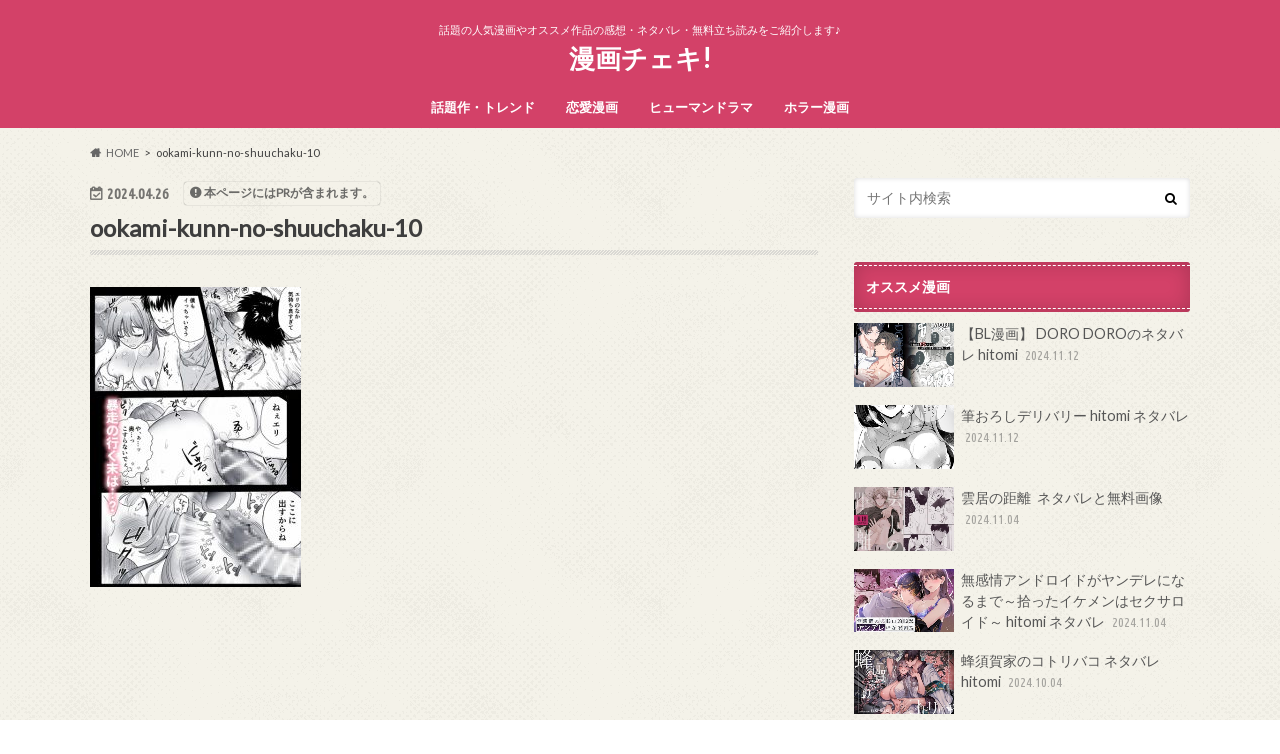

--- FILE ---
content_type: text/html; charset=UTF-8
request_url: https://mangacheki.com/ookami-kunn-no-shuuchaku-10/
body_size: 16681
content:
<!doctype html>
<html dir="ltr" lang="ja">

<head>
<meta charset="utf-8">
<meta http-equiv="X-UA-Compatible" content="IE=edge">

<meta name="HandheldFriendly" content="True">
<meta name="MobileOptimized" content="320">
<meta name="viewport" content="width=device-width, initial-scale=1.0, minimum-scale=1.0, maximum-scale=1.0, user-scalable=no">

<link rel="apple-touch-icon" href="https://mangacheki.com/wp-content/uploads/2019/01/漫画-1.png"><link rel="icon" href="https://mangacheki.com/wp-content/uploads/2019/01/漫画-1.png">
<link rel="pingback" href="https://mangacheki.com/xmlrpc.php">

<!--[if IE]>
<![endif]-->

<!-- GAタグ -->
<script async src="https://www.googletagmanager.com/gtag/js?id=G-4MN901DDXY"></script>
<script>
  window.dataLayer = window.dataLayer || [];
  function gtag(){dataLayer.push(arguments);}
  gtag('js', new Date());

  gtag('config', 'G-4MN901DDXY');
</script>

<!-- Google tag (gtag.js) -->
<script async src="https://www.googletagmanager.com/gtag/js?id=G-3SLBZFKR98"></script>
<script>
  window.dataLayer = window.dataLayer || [];
  function gtag(){dataLayer.push(arguments);}
  gtag('js', new Date());

  gtag('config', 'G-3SLBZFKR98');
</script>

		<!-- All in One SEO 4.9.3 - aioseo.com -->
		<title>ookami-kunn-no-shuuchaku-10 | 漫画チェキ!</title>
	<meta name="robots" content="max-image-preview:large" />
	<meta name="author" content="管理人"/>
	<link rel="canonical" href="https://mangacheki.com/ookami-kunn-no-shuuchaku-10/" />
	<meta name="generator" content="All in One SEO (AIOSEO) 4.9.3" />
		<script type="application/ld+json" class="aioseo-schema">
			{"@context":"https:\/\/schema.org","@graph":[{"@type":"BreadcrumbList","@id":"https:\/\/mangacheki.com\/ookami-kunn-no-shuuchaku-10\/#breadcrumblist","itemListElement":[{"@type":"ListItem","@id":"https:\/\/mangacheki.com#listItem","position":1,"name":"Home","item":"https:\/\/mangacheki.com","nextItem":{"@type":"ListItem","@id":"https:\/\/mangacheki.com\/ookami-kunn-no-shuuchaku-10\/#listItem","name":"ookami-kunn-no-shuuchaku-10"}},{"@type":"ListItem","@id":"https:\/\/mangacheki.com\/ookami-kunn-no-shuuchaku-10\/#listItem","position":2,"name":"ookami-kunn-no-shuuchaku-10","previousItem":{"@type":"ListItem","@id":"https:\/\/mangacheki.com#listItem","name":"Home"}}]},{"@type":"ItemPage","@id":"https:\/\/mangacheki.com\/ookami-kunn-no-shuuchaku-10\/#itempage","url":"https:\/\/mangacheki.com\/ookami-kunn-no-shuuchaku-10\/","name":"ookami-kunn-no-shuuchaku-10 | \u6f2b\u753b\u30c1\u30a7\u30ad!","inLanguage":"ja","isPartOf":{"@id":"https:\/\/mangacheki.com\/#website"},"breadcrumb":{"@id":"https:\/\/mangacheki.com\/ookami-kunn-no-shuuchaku-10\/#breadcrumblist"},"author":{"@id":"https:\/\/mangacheki.com\/author\/gaonignnieohdgu58a\/#author"},"creator":{"@id":"https:\/\/mangacheki.com\/author\/gaonignnieohdgu58a\/#author"},"datePublished":"2024-04-26T22:48:35+09:00","dateModified":"2024-04-26T22:48:35+09:00"},{"@type":"Person","@id":"https:\/\/mangacheki.com\/#person","name":"\u7ba1\u7406\u4eba","image":{"@type":"ImageObject","@id":"https:\/\/mangacheki.com\/ookami-kunn-no-shuuchaku-10\/#personImage","url":"https:\/\/secure.gravatar.com\/avatar\/11ffe3e953da5ed1f803078c2758ff59?s=96&d=mm&r=g","width":96,"height":96,"caption":"\u7ba1\u7406\u4eba"}},{"@type":"Person","@id":"https:\/\/mangacheki.com\/author\/gaonignnieohdgu58a\/#author","url":"https:\/\/mangacheki.com\/author\/gaonignnieohdgu58a\/","name":"\u7ba1\u7406\u4eba","image":{"@type":"ImageObject","@id":"https:\/\/mangacheki.com\/ookami-kunn-no-shuuchaku-10\/#authorImage","url":"https:\/\/secure.gravatar.com\/avatar\/11ffe3e953da5ed1f803078c2758ff59?s=96&d=mm&r=g","width":96,"height":96,"caption":"\u7ba1\u7406\u4eba"}},{"@type":"WebSite","@id":"https:\/\/mangacheki.com\/#website","url":"https:\/\/mangacheki.com\/","name":"\u6f2b\u753b\u30c1\u30a7\u30ad!","description":"\u8a71\u984c\u306e\u4eba\u6c17\u6f2b\u753b\u3084\u30aa\u30b9\u30b9\u30e1\u4f5c\u54c1\u306e\u611f\u60f3\u30fb\u30cd\u30bf\u30d0\u30ec\u30fb\u7121\u6599\u7acb\u3061\u8aad\u307f\u3092\u3054\u7d39\u4ecb\u3057\u307e\u3059\u266a","inLanguage":"ja","publisher":{"@id":"https:\/\/mangacheki.com\/#person"}}]}
		</script>
		<!-- All in One SEO -->

<link rel='dns-prefetch' href='//widgetlogic.org' />
<link rel='dns-prefetch' href='//ajax.googleapis.com' />
<link rel='dns-prefetch' href='//www.googletagmanager.com' />
<link rel='dns-prefetch' href='//fonts.googleapis.com' />
<link rel='dns-prefetch' href='//maxcdn.bootstrapcdn.com' />
<link rel="alternate" type="application/rss+xml" title="漫画チェキ! &raquo; フィード" href="https://mangacheki.com/feed/" />
<link rel="alternate" type="application/rss+xml" title="漫画チェキ! &raquo; コメントフィード" href="https://mangacheki.com/comments/feed/" />
<script type="text/javascript">
/* <![CDATA[ */
window._wpemojiSettings = {"baseUrl":"https:\/\/s.w.org\/images\/core\/emoji\/15.0.3\/72x72\/","ext":".png","svgUrl":"https:\/\/s.w.org\/images\/core\/emoji\/15.0.3\/svg\/","svgExt":".svg","source":{"concatemoji":"https:\/\/mangacheki.com\/wp-includes\/js\/wp-emoji-release.min.js"}};
/*! This file is auto-generated */
!function(i,n){var o,s,e;function c(e){try{var t={supportTests:e,timestamp:(new Date).valueOf()};sessionStorage.setItem(o,JSON.stringify(t))}catch(e){}}function p(e,t,n){e.clearRect(0,0,e.canvas.width,e.canvas.height),e.fillText(t,0,0);var t=new Uint32Array(e.getImageData(0,0,e.canvas.width,e.canvas.height).data),r=(e.clearRect(0,0,e.canvas.width,e.canvas.height),e.fillText(n,0,0),new Uint32Array(e.getImageData(0,0,e.canvas.width,e.canvas.height).data));return t.every(function(e,t){return e===r[t]})}function u(e,t,n){switch(t){case"flag":return n(e,"\ud83c\udff3\ufe0f\u200d\u26a7\ufe0f","\ud83c\udff3\ufe0f\u200b\u26a7\ufe0f")?!1:!n(e,"\ud83c\uddfa\ud83c\uddf3","\ud83c\uddfa\u200b\ud83c\uddf3")&&!n(e,"\ud83c\udff4\udb40\udc67\udb40\udc62\udb40\udc65\udb40\udc6e\udb40\udc67\udb40\udc7f","\ud83c\udff4\u200b\udb40\udc67\u200b\udb40\udc62\u200b\udb40\udc65\u200b\udb40\udc6e\u200b\udb40\udc67\u200b\udb40\udc7f");case"emoji":return!n(e,"\ud83d\udc26\u200d\u2b1b","\ud83d\udc26\u200b\u2b1b")}return!1}function f(e,t,n){var r="undefined"!=typeof WorkerGlobalScope&&self instanceof WorkerGlobalScope?new OffscreenCanvas(300,150):i.createElement("canvas"),a=r.getContext("2d",{willReadFrequently:!0}),o=(a.textBaseline="top",a.font="600 32px Arial",{});return e.forEach(function(e){o[e]=t(a,e,n)}),o}function t(e){var t=i.createElement("script");t.src=e,t.defer=!0,i.head.appendChild(t)}"undefined"!=typeof Promise&&(o="wpEmojiSettingsSupports",s=["flag","emoji"],n.supports={everything:!0,everythingExceptFlag:!0},e=new Promise(function(e){i.addEventListener("DOMContentLoaded",e,{once:!0})}),new Promise(function(t){var n=function(){try{var e=JSON.parse(sessionStorage.getItem(o));if("object"==typeof e&&"number"==typeof e.timestamp&&(new Date).valueOf()<e.timestamp+604800&&"object"==typeof e.supportTests)return e.supportTests}catch(e){}return null}();if(!n){if("undefined"!=typeof Worker&&"undefined"!=typeof OffscreenCanvas&&"undefined"!=typeof URL&&URL.createObjectURL&&"undefined"!=typeof Blob)try{var e="postMessage("+f.toString()+"("+[JSON.stringify(s),u.toString(),p.toString()].join(",")+"));",r=new Blob([e],{type:"text/javascript"}),a=new Worker(URL.createObjectURL(r),{name:"wpTestEmojiSupports"});return void(a.onmessage=function(e){c(n=e.data),a.terminate(),t(n)})}catch(e){}c(n=f(s,u,p))}t(n)}).then(function(e){for(var t in e)n.supports[t]=e[t],n.supports.everything=n.supports.everything&&n.supports[t],"flag"!==t&&(n.supports.everythingExceptFlag=n.supports.everythingExceptFlag&&n.supports[t]);n.supports.everythingExceptFlag=n.supports.everythingExceptFlag&&!n.supports.flag,n.DOMReady=!1,n.readyCallback=function(){n.DOMReady=!0}}).then(function(){return e}).then(function(){var e;n.supports.everything||(n.readyCallback(),(e=n.source||{}).concatemoji?t(e.concatemoji):e.wpemoji&&e.twemoji&&(t(e.twemoji),t(e.wpemoji)))}))}((window,document),window._wpemojiSettings);
/* ]]> */
</script>
<style id='wp-emoji-styles-inline-css' type='text/css'>

	img.wp-smiley, img.emoji {
		display: inline !important;
		border: none !important;
		box-shadow: none !important;
		height: 1em !important;
		width: 1em !important;
		margin: 0 0.07em !important;
		vertical-align: -0.1em !important;
		background: none !important;
		padding: 0 !important;
	}
</style>
<link rel='stylesheet' id='wp-block-library-css' href='https://mangacheki.com/wp-includes/css/dist/block-library/style.min.css' type='text/css' media='all' />
<link rel='stylesheet' id='aioseo/css/src/vue/standalone/blocks/table-of-contents/global.scss-css' href='https://mangacheki.com/wp-content/plugins/all-in-one-seo-pack/dist/Lite/assets/css/table-of-contents/global.e90f6d47.css' type='text/css' media='all' />
<link rel='stylesheet' id='block-widget-css' href='https://mangacheki.com/wp-content/plugins/widget-logic/block_widget/css/widget.css' type='text/css' media='all' />
<style id='classic-theme-styles-inline-css' type='text/css'>
/*! This file is auto-generated */
.wp-block-button__link{color:#fff;background-color:#32373c;border-radius:9999px;box-shadow:none;text-decoration:none;padding:calc(.667em + 2px) calc(1.333em + 2px);font-size:1.125em}.wp-block-file__button{background:#32373c;color:#fff;text-decoration:none}
</style>
<style id='global-styles-inline-css' type='text/css'>
:root{--wp--preset--aspect-ratio--square: 1;--wp--preset--aspect-ratio--4-3: 4/3;--wp--preset--aspect-ratio--3-4: 3/4;--wp--preset--aspect-ratio--3-2: 3/2;--wp--preset--aspect-ratio--2-3: 2/3;--wp--preset--aspect-ratio--16-9: 16/9;--wp--preset--aspect-ratio--9-16: 9/16;--wp--preset--color--black: #000000;--wp--preset--color--cyan-bluish-gray: #abb8c3;--wp--preset--color--white: #ffffff;--wp--preset--color--pale-pink: #f78da7;--wp--preset--color--vivid-red: #cf2e2e;--wp--preset--color--luminous-vivid-orange: #ff6900;--wp--preset--color--luminous-vivid-amber: #fcb900;--wp--preset--color--light-green-cyan: #7bdcb5;--wp--preset--color--vivid-green-cyan: #00d084;--wp--preset--color--pale-cyan-blue: #8ed1fc;--wp--preset--color--vivid-cyan-blue: #0693e3;--wp--preset--color--vivid-purple: #9b51e0;--wp--preset--gradient--vivid-cyan-blue-to-vivid-purple: linear-gradient(135deg,rgba(6,147,227,1) 0%,rgb(155,81,224) 100%);--wp--preset--gradient--light-green-cyan-to-vivid-green-cyan: linear-gradient(135deg,rgb(122,220,180) 0%,rgb(0,208,130) 100%);--wp--preset--gradient--luminous-vivid-amber-to-luminous-vivid-orange: linear-gradient(135deg,rgba(252,185,0,1) 0%,rgba(255,105,0,1) 100%);--wp--preset--gradient--luminous-vivid-orange-to-vivid-red: linear-gradient(135deg,rgba(255,105,0,1) 0%,rgb(207,46,46) 100%);--wp--preset--gradient--very-light-gray-to-cyan-bluish-gray: linear-gradient(135deg,rgb(238,238,238) 0%,rgb(169,184,195) 100%);--wp--preset--gradient--cool-to-warm-spectrum: linear-gradient(135deg,rgb(74,234,220) 0%,rgb(151,120,209) 20%,rgb(207,42,186) 40%,rgb(238,44,130) 60%,rgb(251,105,98) 80%,rgb(254,248,76) 100%);--wp--preset--gradient--blush-light-purple: linear-gradient(135deg,rgb(255,206,236) 0%,rgb(152,150,240) 100%);--wp--preset--gradient--blush-bordeaux: linear-gradient(135deg,rgb(254,205,165) 0%,rgb(254,45,45) 50%,rgb(107,0,62) 100%);--wp--preset--gradient--luminous-dusk: linear-gradient(135deg,rgb(255,203,112) 0%,rgb(199,81,192) 50%,rgb(65,88,208) 100%);--wp--preset--gradient--pale-ocean: linear-gradient(135deg,rgb(255,245,203) 0%,rgb(182,227,212) 50%,rgb(51,167,181) 100%);--wp--preset--gradient--electric-grass: linear-gradient(135deg,rgb(202,248,128) 0%,rgb(113,206,126) 100%);--wp--preset--gradient--midnight: linear-gradient(135deg,rgb(2,3,129) 0%,rgb(40,116,252) 100%);--wp--preset--font-size--small: 13px;--wp--preset--font-size--medium: 20px;--wp--preset--font-size--large: 36px;--wp--preset--font-size--x-large: 42px;--wp--preset--spacing--20: 0.44rem;--wp--preset--spacing--30: 0.67rem;--wp--preset--spacing--40: 1rem;--wp--preset--spacing--50: 1.5rem;--wp--preset--spacing--60: 2.25rem;--wp--preset--spacing--70: 3.38rem;--wp--preset--spacing--80: 5.06rem;--wp--preset--shadow--natural: 6px 6px 9px rgba(0, 0, 0, 0.2);--wp--preset--shadow--deep: 12px 12px 50px rgba(0, 0, 0, 0.4);--wp--preset--shadow--sharp: 6px 6px 0px rgba(0, 0, 0, 0.2);--wp--preset--shadow--outlined: 6px 6px 0px -3px rgba(255, 255, 255, 1), 6px 6px rgba(0, 0, 0, 1);--wp--preset--shadow--crisp: 6px 6px 0px rgba(0, 0, 0, 1);}:where(.is-layout-flex){gap: 0.5em;}:where(.is-layout-grid){gap: 0.5em;}body .is-layout-flex{display: flex;}.is-layout-flex{flex-wrap: wrap;align-items: center;}.is-layout-flex > :is(*, div){margin: 0;}body .is-layout-grid{display: grid;}.is-layout-grid > :is(*, div){margin: 0;}:where(.wp-block-columns.is-layout-flex){gap: 2em;}:where(.wp-block-columns.is-layout-grid){gap: 2em;}:where(.wp-block-post-template.is-layout-flex){gap: 1.25em;}:where(.wp-block-post-template.is-layout-grid){gap: 1.25em;}.has-black-color{color: var(--wp--preset--color--black) !important;}.has-cyan-bluish-gray-color{color: var(--wp--preset--color--cyan-bluish-gray) !important;}.has-white-color{color: var(--wp--preset--color--white) !important;}.has-pale-pink-color{color: var(--wp--preset--color--pale-pink) !important;}.has-vivid-red-color{color: var(--wp--preset--color--vivid-red) !important;}.has-luminous-vivid-orange-color{color: var(--wp--preset--color--luminous-vivid-orange) !important;}.has-luminous-vivid-amber-color{color: var(--wp--preset--color--luminous-vivid-amber) !important;}.has-light-green-cyan-color{color: var(--wp--preset--color--light-green-cyan) !important;}.has-vivid-green-cyan-color{color: var(--wp--preset--color--vivid-green-cyan) !important;}.has-pale-cyan-blue-color{color: var(--wp--preset--color--pale-cyan-blue) !important;}.has-vivid-cyan-blue-color{color: var(--wp--preset--color--vivid-cyan-blue) !important;}.has-vivid-purple-color{color: var(--wp--preset--color--vivid-purple) !important;}.has-black-background-color{background-color: var(--wp--preset--color--black) !important;}.has-cyan-bluish-gray-background-color{background-color: var(--wp--preset--color--cyan-bluish-gray) !important;}.has-white-background-color{background-color: var(--wp--preset--color--white) !important;}.has-pale-pink-background-color{background-color: var(--wp--preset--color--pale-pink) !important;}.has-vivid-red-background-color{background-color: var(--wp--preset--color--vivid-red) !important;}.has-luminous-vivid-orange-background-color{background-color: var(--wp--preset--color--luminous-vivid-orange) !important;}.has-luminous-vivid-amber-background-color{background-color: var(--wp--preset--color--luminous-vivid-amber) !important;}.has-light-green-cyan-background-color{background-color: var(--wp--preset--color--light-green-cyan) !important;}.has-vivid-green-cyan-background-color{background-color: var(--wp--preset--color--vivid-green-cyan) !important;}.has-pale-cyan-blue-background-color{background-color: var(--wp--preset--color--pale-cyan-blue) !important;}.has-vivid-cyan-blue-background-color{background-color: var(--wp--preset--color--vivid-cyan-blue) !important;}.has-vivid-purple-background-color{background-color: var(--wp--preset--color--vivid-purple) !important;}.has-black-border-color{border-color: var(--wp--preset--color--black) !important;}.has-cyan-bluish-gray-border-color{border-color: var(--wp--preset--color--cyan-bluish-gray) !important;}.has-white-border-color{border-color: var(--wp--preset--color--white) !important;}.has-pale-pink-border-color{border-color: var(--wp--preset--color--pale-pink) !important;}.has-vivid-red-border-color{border-color: var(--wp--preset--color--vivid-red) !important;}.has-luminous-vivid-orange-border-color{border-color: var(--wp--preset--color--luminous-vivid-orange) !important;}.has-luminous-vivid-amber-border-color{border-color: var(--wp--preset--color--luminous-vivid-amber) !important;}.has-light-green-cyan-border-color{border-color: var(--wp--preset--color--light-green-cyan) !important;}.has-vivid-green-cyan-border-color{border-color: var(--wp--preset--color--vivid-green-cyan) !important;}.has-pale-cyan-blue-border-color{border-color: var(--wp--preset--color--pale-cyan-blue) !important;}.has-vivid-cyan-blue-border-color{border-color: var(--wp--preset--color--vivid-cyan-blue) !important;}.has-vivid-purple-border-color{border-color: var(--wp--preset--color--vivid-purple) !important;}.has-vivid-cyan-blue-to-vivid-purple-gradient-background{background: var(--wp--preset--gradient--vivid-cyan-blue-to-vivid-purple) !important;}.has-light-green-cyan-to-vivid-green-cyan-gradient-background{background: var(--wp--preset--gradient--light-green-cyan-to-vivid-green-cyan) !important;}.has-luminous-vivid-amber-to-luminous-vivid-orange-gradient-background{background: var(--wp--preset--gradient--luminous-vivid-amber-to-luminous-vivid-orange) !important;}.has-luminous-vivid-orange-to-vivid-red-gradient-background{background: var(--wp--preset--gradient--luminous-vivid-orange-to-vivid-red) !important;}.has-very-light-gray-to-cyan-bluish-gray-gradient-background{background: var(--wp--preset--gradient--very-light-gray-to-cyan-bluish-gray) !important;}.has-cool-to-warm-spectrum-gradient-background{background: var(--wp--preset--gradient--cool-to-warm-spectrum) !important;}.has-blush-light-purple-gradient-background{background: var(--wp--preset--gradient--blush-light-purple) !important;}.has-blush-bordeaux-gradient-background{background: var(--wp--preset--gradient--blush-bordeaux) !important;}.has-luminous-dusk-gradient-background{background: var(--wp--preset--gradient--luminous-dusk) !important;}.has-pale-ocean-gradient-background{background: var(--wp--preset--gradient--pale-ocean) !important;}.has-electric-grass-gradient-background{background: var(--wp--preset--gradient--electric-grass) !important;}.has-midnight-gradient-background{background: var(--wp--preset--gradient--midnight) !important;}.has-small-font-size{font-size: var(--wp--preset--font-size--small) !important;}.has-medium-font-size{font-size: var(--wp--preset--font-size--medium) !important;}.has-large-font-size{font-size: var(--wp--preset--font-size--large) !important;}.has-x-large-font-size{font-size: var(--wp--preset--font-size--x-large) !important;}
:where(.wp-block-post-template.is-layout-flex){gap: 1.25em;}:where(.wp-block-post-template.is-layout-grid){gap: 1.25em;}
:where(.wp-block-columns.is-layout-flex){gap: 2em;}:where(.wp-block-columns.is-layout-grid){gap: 2em;}
:root :where(.wp-block-pullquote){font-size: 1.5em;line-height: 1.6;}
</style>
<link rel='stylesheet' id='contact-form-7-css' href='https://mangacheki.com/wp-content/plugins/contact-form-7/includes/css/styles.css' type='text/css' media='all' />
<link rel='stylesheet' id='toc-screen-css' href='https://mangacheki.com/wp-content/plugins/table-of-contents-plus/screen.min.css' type='text/css' media='all' />
<link rel='stylesheet' id='style-css' href='https://mangacheki.com/wp-content/themes/hummingbird/style.css' type='text/css' media='all' />
<link rel='stylesheet' id='child-style-css' href='https://mangacheki.com/wp-content/themes/hummingbird_custom/style.css' type='text/css' media='all' />
<link rel='stylesheet' id='animate-css' href='https://mangacheki.com/wp-content/themes/hummingbird/library/css/animate.min.css' type='text/css' media='all' />
<link rel='stylesheet' id='shortcode-css' href='https://mangacheki.com/wp-content/themes/hummingbird/library/css/shortcode.css' type='text/css' media='all' />
<link rel='stylesheet' id='gf_Ubuntu-css' href='//fonts.googleapis.com/css?family=Ubuntu+Condensed' type='text/css' media='all' />
<link rel='stylesheet' id='gf_Lato-css' href='//fonts.googleapis.com/css?family=Lato' type='text/css' media='all' />
<link rel='stylesheet' id='fontawesome-css' href='//maxcdn.bootstrapcdn.com/font-awesome/4.6.0/css/font-awesome.min.css' type='text/css' media='all' />
<script type="text/javascript" src="//ajax.googleapis.com/ajax/libs/jquery/1.12.4/jquery.min.js" id="jquery-js"></script>

<!-- Site Kit によって追加された Google タグ（gtag.js）スニペット -->
<!-- Google アナリティクス スニペット (Site Kit が追加) -->
<script type="text/javascript" src="https://www.googletagmanager.com/gtag/js?id=GT-PBNRZLL" id="google_gtagjs-js" async></script>
<script type="text/javascript" id="google_gtagjs-js-after">
/* <![CDATA[ */
window.dataLayer = window.dataLayer || [];function gtag(){dataLayer.push(arguments);}
gtag("set","linker",{"domains":["mangacheki.com"]});
gtag("js", new Date());
gtag("set", "developer_id.dZTNiMT", true);
gtag("config", "GT-PBNRZLL");
/* ]]> */
</script>
<link rel="https://api.w.org/" href="https://mangacheki.com/wp-json/" /><link rel="alternate" title="JSON" type="application/json" href="https://mangacheki.com/wp-json/wp/v2/media/5553" /><link rel="alternate" title="oEmbed (JSON)" type="application/json+oembed" href="https://mangacheki.com/wp-json/oembed/1.0/embed?url=https%3A%2F%2Fmangacheki.com%2Fookami-kunn-no-shuuchaku-10%2F" />
<link rel="alternate" title="oEmbed (XML)" type="text/xml+oembed" href="https://mangacheki.com/wp-json/oembed/1.0/embed?url=https%3A%2F%2Fmangacheki.com%2Fookami-kunn-no-shuuchaku-10%2F&#038;format=xml" />
<meta name="generator" content="Site Kit by Google 1.170.0" /><style type="text/css">
body{color: #3E3E3E;}
a{color: #3a43f2;}
a:hover{color: #1e73be;}
#main article footer .post-categories li a,#main article footer .tags a{  background: #3a43f2;  border:1px solid #3a43f2;}
#main article footer .tags a{color:#3a43f2; background: none;}
#main article footer .post-categories li a:hover,#main article footer .tags a:hover{ background:#1e73be;  border-color:#1e73be;}
input[type="text"],input[type="password"],input[type="datetime"],input[type="datetime-local"],input[type="date"],input[type="month"],input[type="time"],input[type="week"],input[type="number"],input[type="email"],input[type="url"],input[type="search"],input[type="tel"],input[type="color"],select,textarea,.field { background-color: #FFFFFF;}
/*ヘッダー*/
.header{background: #d34168; color: #ffffff;}
#logo a,.nav li a,.nav_btn{color: #ffffff;}
#logo a:hover,.nav li a:hover{color:#FFFF00;}
@media only screen and (min-width: 768px) {
.nav ul {background: #0E0E0E;}
.nav li ul.sub-menu li a{color: #BAB4B0;}
}
/*メインエリア*/
.widgettitle {background: #d34168; color:  #ffffff;}
.widget li a:after{color: #d34168!important;}
/* 投稿ページ */
.entry-content h2{background: #d34168;}
.entry-content h3{border-color: #d34168;}
.entry-content ul li:before{ background: #d34168;}
.entry-content ol li:before{ background: #d34168;}
/* カテゴリーラベル */
.post-list-card .post-list .eyecatch .cat-name,.top-post-list .post-list .eyecatch .cat-name,.byline .cat-name,.single .authorbox .author-newpost li .cat-name,.related-box li .cat-name,#top_carousel .cat-name{background: #ff0f4f; color:  #ffffff;}
/* CTA */
.cta-inner{ background: #0E0E0E;}
/* ボタンの色 */
.btn-wrap a{background: #3a43f2;border: 1px solid #3a43f2;}
.btn-wrap a:hover{background: #1e73be;}
.btn-wrap.simple a{border:1px solid #3a43f2;color:#3a43f2;}
.btn-wrap.simple a:hover{background:#3a43f2;}
.readmore a{border:1px solid #3a43f2;color:#3a43f2;}
.readmore a:hover{background:#3a43f2;color:#fff;}
/* サイドバー */
.widget a{text-decoration:none; color:#565656;}
.widget a:hover{color:#999999;}
/*フッター*/
#footer-top{background-color: #0E0E0E; color: #CACACA;}
.footer a,#footer-top a{color: #BAB4B0;}
#footer-top .widgettitle{color: #CACACA;}
.footer {background-color: #0E0E0E;color: #CACACA;}
.footer-links li:before{ color: #d34168;}
/* ページネーション */
.pagination a, .pagination span,.page-links a{border-color: #3a43f2; color: #3a43f2;}
.pagination .current,.pagination .current:hover,.page-links ul > li > span{background-color: #3a43f2; border-color: #3a43f2;}
.pagination a:hover, .pagination a:focus,.page-links a:hover, .page-links a:focus{background-color: #3a43f2; color: #fff;}
/* OTHER */
ul.wpp-list li a:before{background: #d34168;color: #ffffff;}
.blue-btn, .comment-reply-link, #submit { background-color: #3a43f2; }
.blue-btn:hover, .comment-reply-link:hover, #submit:hover, .blue-btn:focus, .comment-reply-link:focus, #submit:focus {background-color: #1e73be; }
</style>
<style type="text/css" id="custom-background-css">
body.custom-background { background-image: url("https://mangacheki.com/wp-content/themes/hummingbird/library/images/body_bg01.png"); background-position: left top; background-size: auto; background-repeat: repeat; background-attachment: scroll; }
</style>
	<link rel="icon" href="https://mangacheki.com/wp-content/uploads/2024/08/cropped-f90fbec677a9939c068a26f317f6d02c-32x32.png" sizes="32x32" />
<link rel="icon" href="https://mangacheki.com/wp-content/uploads/2024/08/cropped-f90fbec677a9939c068a26f317f6d02c-192x192.png" sizes="192x192" />
<link rel="apple-touch-icon" href="https://mangacheki.com/wp-content/uploads/2024/08/cropped-f90fbec677a9939c068a26f317f6d02c-180x180.png" />
<meta name="msapplication-TileImage" content="https://mangacheki.com/wp-content/uploads/2024/08/cropped-f90fbec677a9939c068a26f317f6d02c-270x270.png" />
		<style type="text/css" id="wp-custom-css">
			.wp-block-image {
	margin-top: var(--wp--custom--spacing--small, 1.25rem);
}		</style>
		</head>

<body data-rsssl=1 class="attachment attachment-template-default single single-attachment postid-5553 attachmentid-5553 attachment-jpeg custom-background">

<div id="container" class=" date_on">

<header class="header headercenter" role="banner">
<div id="inner-header" class="wrap cf">
<p class="site_description">話題の人気漫画やオススメ作品の感想・ネタバレ・無料立ち読みをご紹介します♪</p><div id="logo" class="gf">
				<p class="h1 text"><a href="https://mangacheki.com" rel="nofollow">漫画チェキ!</a></p>
	</div>

<nav id="g_nav" role="navigation">

<ul id="menu-%e3%83%a1%e3%83%8b%e3%83%a5%e3%83%bc2" class="nav top-nav cf"><li id="menu-item-514" class="menu-item menu-item-type-taxonomy menu-item-object-category menu-item-514"><a href="https://mangacheki.com/category/trend/">話題作・トレンド<span class="gf"></span></a></li>
<li id="menu-item-122" class="menu-item menu-item-type-taxonomy menu-item-object-category menu-item-122"><a href="https://mangacheki.com/category/renai/">恋愛漫画<span class="gf"></span></a></li>
<li id="menu-item-123" class="menu-item menu-item-type-taxonomy menu-item-object-category menu-item-123"><a href="https://mangacheki.com/category/human/">ヒューマンドラマ<span class="gf"></span></a></li>
<li id="menu-item-195" class="menu-item menu-item-type-taxonomy menu-item-object-category menu-item-195"><a href="https://mangacheki.com/category/horror/">ホラー漫画<span class="gf"></span></a></li>
</ul></nav>
<button id="drawerBtn" class="nav_btn"></button>
<script type="text/javascript">
jQuery(function( $ ){
var menu = $('#g_nav'),
    menuBtn = $('#drawerBtn'),
    body = $(document.body),     
    menuWidth = menu.outerWidth();                
     
    menuBtn.on('click', function(){
    body.toggleClass('open');
        if(body.hasClass('open')){
            body.animate({'left' : menuWidth }, 300);            
            menu.animate({'left' : 0 }, 300);                    
        } else {
            menu.animate({'left' : -menuWidth }, 300);
            body.animate({'left' : 0 }, 300);            
        }             
    });
});    
</script>

</div>
</header>
<div id="breadcrumb" class="breadcrumb inner wrap cf"><ul itemscope itemtype="http://schema.org/BreadcrumbList"><li itemprop="itemListElement" itemscope itemtype="http://schema.org/ListItem" class="bc_homelink"><a itemprop="item" href="https://mangacheki.com/"><span itemprop="name">HOME</span></a><meta itemprop="position" content="1" /></li><li itemprop="itemListElement" itemscope itemtype="http://schema.org/ListItem" class="bc_posttitle"><span itemprop="name">ookami-kunn-no-shuuchaku-10</span><meta itemprop="position" content="3" /></li></ul></div>
<div id="content">
<div id="inner-content" class="wrap cf">

<main id="main" class="m-all t-all d-5of7 cf" role="main">
<article id="post-5553" class="cf post-5553 attachment type-attachment status-inherit hentry" role="article">
<header class="article-header entry-header animated fadeInDown">
<p class="byline entry-meta vcard cf">
<time class="date gf entry-date updated"  datetime="2024-04-26">2024.04.26</time>

<span class="writer" style="display: none;"><span class="name author"><span class="fn">管理人</span></span></span>
<span data-nosnippet class="pr-notation is-style-simple">本ページにはPRが含まれます。</span></p>
<h1 class="entry-title single-title" itemprop="headline" rel="bookmark">ookami-kunn-no-shuuchaku-10</h1>
</header>

<section class="entry-content cf">



<p class="attachment"><a href='https://mangacheki.com/wp-content/uploads/2024/04/ookami-kunn-no-shuuchaku-10.jpg'><img fetchpriority="high" decoding="async" width="211" height="300" src="https://mangacheki.com/wp-content/uploads/2024/04/ookami-kunn-no-shuuchaku-10-211x300.jpg" class="attachment-medium size-medium" alt="" srcset="https://mangacheki.com/wp-content/uploads/2024/04/ookami-kunn-no-shuuchaku-10-211x300.jpg 211w, https://mangacheki.com/wp-content/uploads/2024/04/ookami-kunn-no-shuuchaku-10.jpg 450w" sizes="(max-width: 211px) 100vw, 211px" /></a></p>


</section>


<footer class="article-footer">



<div class="cta-wrap  wow animated bounceIn" data-wow-delay="0.7s">
<div id="custom_html-3" class="widget_text ctawidget widget_custom_html"><div class="textwidget custom-html-widget"><br>
<br>
<br>
<script async src="//pagead2.googlesyndication.com/pagead/js/adsbygoogle.js"></script>
<!-- スマホ 記事下 -->
<ins class="adsbygoogle"
     style="display:inline-block;width:300px;height:250px"
     data-ad-client="ca-pub-3112263284181734"
     data-ad-slot="7198701462"></ins>
<script>
(adsbygoogle = window.adsbygoogle || []).push({});
</script></div></div></div>



</footer>
</article>

<div class="np-post">
<div class="navigation">
<div class="prev np-post-list">
<div class="home_link">
<a href="https://mangacheki.com"><figure class="eyecatch"><i class="fa fa-home"></i></figure><span class="ttl">トップページへ</span></a>
</div>
</div>

<div class="next np-post-list">
<div class="home_link">
<a href="https://mangacheki.com"><span class="ttl">トップページへ</span><figure class="eyecatch"><i class="fa fa-home"></i></figure></a>
</div>
</div>
</div>
</div>

  <div class="related-box original-related wow animated bounceIn cf">
    <div class="inbox">
	    <h2 class="related-h h_ttl"><span class="gf">RECOMMEND</span>こちらの記事も人気です。</h2>
		    <div class="related-post">
				<ul class="related-list cf">

  	        <li rel="bookmark" title="藤谷さんの寵愛お世話に溺れるまで あらすじとネタバレ画像">
		        <a href="https://mangacheki.com/%e8%97%a4%e8%b0%b7/" rel=\"bookmark" title="藤谷さんの寵愛お世話に溺れるまで あらすじとネタバレ画像" class="title">
		        	<figure class="eyecatch">
	        	                <img width="360" height="230" src="https://mangacheki.com/wp-content/uploads/2023/08/hujitani-sannno-chouai-1-360x230.jpg" class="attachment-home-thum size-home-thum wp-post-image" alt="" decoding="async" />	        		            </figure>
					<span class="cat-name">ティーンズラブ</span>
					<time class="date gf">2023.8.20</time>
					<h3 class="ttl">
						藤谷さんの寵愛お世話に溺れるまで あらすじとネタバレ画像					</h3>
				</a>
	        </li>
  	        <li rel="bookmark" title="君のちんこが見たかった。 ネタバレと無料画像">
		        <a href="https://mangacheki.com/%e5%90%9b%e3%81%ae%e3%81%a1%e3%82%93%e3%81%93%e3%81%8c/" rel=\"bookmark" title="君のちんこが見たかった。 ネタバレと無料画像" class="title">
		        	<figure class="eyecatch">
	        	                <img width="360" height="230" src="https://mangacheki.com/wp-content/uploads/2024/08/RJ01207299_img_main-360x230.jpg" class="attachment-home-thum size-home-thum wp-post-image" alt="" decoding="async" />	        		            </figure>
					<span class="cat-name">ボーイズラブ</span>
					<time class="date gf">2024.8.18</time>
					<h3 class="ttl">
						君のちんこが見たかった。 ネタバレと無料画像					</h3>
				</a>
	        </li>
  	        <li rel="bookmark" title="親友は悪女 1話~3話のあらすじとネタバレ！">
		        <a href="https://mangacheki.com/%e8%a6%aa%e5%8f%8b%e3%81%af%e6%82%aa%e5%a5%b3/" rel=\"bookmark" title="親友は悪女 1話~3話のあらすじとネタバレ！" class="title">
		        	<figure class="eyecatch">
	        	                <img width="240" height="230" src="https://mangacheki.com/wp-content/uploads/2020/06/sinyu-ha-akujo-240x230.jpg" class="attachment-home-thum size-home-thum wp-post-image" alt="sinyu-ha-akujo" decoding="async" loading="lazy" />	        		            </figure>
					<span class="cat-name">ヒューマンドラマ</span>
					<time class="date gf">2020.6.22</time>
					<h3 class="ttl">
						親友は悪女 1話~3話のあらすじとネタバレ！					</h3>
				</a>
	        </li>
  	        <li rel="bookmark" title="ふたりは底辺 (小西明日翔) あらすじと見所を紹介！ (ネタバレあり)">
		        <a href="https://mangacheki.com/hutarihateihen/" rel=\"bookmark" title="ふたりは底辺 (小西明日翔) あらすじと見所を紹介！ (ネタバレあり)" class="title">
		        	<figure class="eyecatch">
	        	                <img width="348" height="230" src="https://mangacheki.com/wp-content/uploads/2020/12/hutari-ha-teihen-348x230.jpg" class="attachment-home-thum size-home-thum wp-post-image" alt="二人は底辺" decoding="async" loading="lazy" />	        		            </figure>
					<span class="cat-name">恋愛漫画</span>
					<time class="date gf">2020.12.14</time>
					<h3 class="ttl">
						ふたりは底辺 (小西明日翔) あらすじと見所を紹介！ (ネタバレあり)					</h3>
				</a>
	        </li>
  	        <li rel="bookmark" title="妊娠したら死にたくなった 10話 ネタバレ 【千夏に回復の兆しが…！？】">
		        <a href="https://mangacheki.com/%e5%a6%8a%e5%a8%a0%e3%81%97%e3%81%9f%e3%82%8910/" rel=\"bookmark" title="妊娠したら死にたくなった 10話 ネタバレ 【千夏に回復の兆しが…！？】" class="title">
		        	<figure class="eyecatch">
	        	                <img width="320" height="230" src="https://mangacheki.com/wp-content/uploads/2019/05/ninsin-sitara-320x230.jpg" class="attachment-home-thum size-home-thum wp-post-image" alt="ninsin sitara6" decoding="async" loading="lazy" />	        		            </figure>
					<span class="cat-name">ヒューマンドラマ</span>
					<time class="date gf">2019.5.18</time>
					<h3 class="ttl">
						妊娠したら死にたくなった 10話 ネタバレ 【千夏に回復の兆しが…！？】					</h3>
				</a>
	        </li>
  	        <li rel="bookmark" title="親友は悪女 4話～6話までのネタバレ！『恐ろしい本性をだす妃乃』">
		        <a href="https://mangacheki.com/%e8%a6%aa%e5%8f%8b%e3%81%af%e6%82%aa%e5%a5%b34-6/" rel=\"bookmark" title="親友は悪女 4話～6話までのネタバレ！『恐ろしい本性をだす妃乃』" class="title">
		        	<figure class="eyecatch">
	        	                <img width="240" height="230" src="https://mangacheki.com/wp-content/uploads/2020/06/sinyu-ha-akujo-240x230.jpg" class="attachment-home-thum size-home-thum wp-post-image" alt="sinyu-ha-akujo" decoding="async" loading="lazy" />	        		            </figure>
					<span class="cat-name">ヒューマンドラマ</span>
					<time class="date gf">2020.6.25</time>
					<h3 class="ttl">
						親友は悪女 4話～6話までのネタバレ！『恐ろしい本性をだす妃乃』					</h3>
				</a>
	        </li>
  	        <li rel="bookmark" title="父よ、あなたは… 1巻 1話 ネタバレ【15年間音信不通!?父からの贈り物とは!】">
		        <a href="https://mangacheki.com/%e7%88%b6%e3%82%88%e3%80%81%e3%81%82%e3%81%aa%e3%81%9f%e3%81%af1/" rel=\"bookmark" title="父よ、あなたは… 1巻 1話 ネタバレ【15年間音信不通!?父からの贈り物とは!】" class="title">
		        	<figure class="eyecatch">
	        	                <img width="180" height="230" src="https://mangacheki.com/wp-content/uploads/2019/05/titiyo-anataha-180x230.jpg" class="attachment-home-thum size-home-thum wp-post-image" alt="titiyo anataha" decoding="async" loading="lazy" />	        		            </figure>
					<span class="cat-name">ヒューマンドラマ</span>
					<time class="date gf">2019.5.1</time>
					<h3 class="ttl">
						父よ、あなたは… 1巻 1話 ネタバレ【15年間音信不通!?父からの贈り…					</h3>
				</a>
	        </li>
  	        <li rel="bookmark" title="酔わせた石田はデレる・焦らす・イかせてくれない あらすじとネタバレ画像">
		        <a href="https://mangacheki.com/yowaseta-ishida-ha/" rel=\"bookmark" title="酔わせた石田はデレる・焦らす・イかせてくれない あらすじとネタバレ画像" class="title">
		        	<figure class="eyecatch">
	        	                <img width="360" height="230" src="https://mangacheki.com/wp-content/uploads/2023/09/yowaseta-ishida-ha-1-360x230.jpg" class="attachment-home-thum size-home-thum wp-post-image" alt="" decoding="async" loading="lazy" />	        		            </figure>
					<span class="cat-name">ティーンズラブ</span>
					<time class="date gf">2023.9.14</time>
					<h3 class="ttl">
						酔わせた石田はデレる・焦らす・イかせてくれない あらすじとネタバレ画像					</h3>
				</a>
	        </li>
  
  			</ul>
	    </div>
    </div>
</div>
  
<div class="authorbox wow animated bounceIn" data-wow-delay="0.5s">
</div>
</main>
<div id="sidebar1" class="sidebar m-all t-all d-2of7 last-col cf" role="complementary">




<div id="search-2" class="widget widget_search"><form role="search" method="get" id="searchform" class="searchform" action="https://mangacheki.com/">
<div>
<label for="s" class="screen-reader-text"></label>
<input type="search" id="s" name="s" value="" placeholder="サイト内検索" /><button type="submit" id="searchsubmit" ><i class="fa fa-search"></i></button>
</div>
</form></div>        <div id="newentryimagewidget-2" class="widget widget_newentryimagewidget">            <h4 class="widgettitle"><span>オススメ漫画</span></h4>			<ul>
												<li>
			<a class="cf" href="https://mangacheki.com/dorodoro/" title="【BL漫画】 DORO DOROのネタバレ hitomi">
						<figure class="eyecatch">
			<img width="360" height="230" src="https://mangacheki.com/wp-content/uploads/2024/11/RJ01273000_img_main-360x230.jpg" class="attachment-home-thum size-home-thum wp-post-image" alt="" decoding="async" loading="lazy" />			</figure>
						【BL漫画】 DORO DOROのネタバレ hitomi			<span class="date gf">2024.11.12</span>
			</a>
			</li>
						<li>
			<a class="cf" href="https://mangacheki.com/hudeoroshi-delivery/" title="筆おろしデリバリー hitomi ネタバレ">
						<figure class="eyecatch">
			<img width="360" height="230" src="https://mangacheki.com/wp-content/uploads/2024/11/hudeoroshi-delivery-360x230.jpg" class="attachment-home-thum size-home-thum wp-post-image" alt="" decoding="async" loading="lazy" />			</figure>
						筆おろしデリバリー hitomi ネタバレ			<span class="date gf">2024.11.12</span>
			</a>
			</li>
						<li>
			<a class="cf" href="https://mangacheki.com/kumoi-no-kyori/" title="雲居の距離  ネタバレと無料画像">
						<figure class="eyecatch">
			<img width="360" height="230" src="https://mangacheki.com/wp-content/uploads/2024/11/kumoi-no-kyori-1-360x230.jpg" class="attachment-home-thum size-home-thum wp-post-image" alt="" decoding="async" loading="lazy" />			</figure>
						雲居の距離  ネタバレと無料画像			<span class="date gf">2024.11.04</span>
			</a>
			</li>
						<li>
			<a class="cf" href="https://mangacheki.com/mukannjou-android/" title="無感情アンドロイドがヤンデレになるまで～拾ったイケメンはセクサロイド～ hitomi ネタバレ">
						<figure class="eyecatch">
			<img width="360" height="230" src="https://mangacheki.com/wp-content/uploads/2024/11/mukannjou-android-1-360x230.jpg" class="attachment-home-thum size-home-thum wp-post-image" alt="" decoding="async" loading="lazy" />			</figure>
						無感情アンドロイドがヤンデレになるまで～拾ったイケメンはセクサロイド～ hitomi ネタバレ			<span class="date gf">2024.11.04</span>
			</a>
			</li>
						<li>
			<a class="cf" href="https://mangacheki.com/hachisukakenokotoribako/" title="蜂須賀家のコトリバコ ネタバレ hitomi">
						<figure class="eyecatch">
			<img width="360" height="230" src="https://mangacheki.com/wp-content/uploads/2024/09/hachisukakenokotoribako-1-360x230.jpg" class="attachment-home-thum size-home-thum wp-post-image" alt="" decoding="async" loading="lazy" />			</figure>
						蜂須賀家のコトリバコ ネタバレ hitomi			<span class="date gf">2024.10.04</span>
			</a>
			</li>
						<li>
			<a class="cf" href="https://mangacheki.com/%e7%8b%bc%e3%81%ab%e8%a1%a3/" title="狼に衣 ～ドジなふりした幼馴染の執着体格差えっちに抗えない～ ネタバレと無料画像">
						<figure class="eyecatch">
			<img width="360" height="230" src="https://mangacheki.com/wp-content/uploads/2024/09/RJ01223037_img_main-360x230.jpg" class="attachment-home-thum size-home-thum wp-post-image" alt="" decoding="async" loading="lazy" />			</figure>
						狼に衣 ～ドジなふりした幼馴染の執着体格差えっちに抗えない～ ネタバレと無料画像			<span class="date gf">2024.09.04</span>
			</a>
			</li>
						<li>
			<a class="cf" href="https://mangacheki.com/%e5%88%ba%e9%9d%92%e3%83%94%e3%82%a2%e3%82%b9/" title="刺青ピアスの透真さんは私の事を駄目にしたい ネタバレと無料画像">
						<figure class="eyecatch">
			<img width="360" height="230" src="https://mangacheki.com/wp-content/uploads/2024/08/RJ01215815_img_main-360x230.jpg" class="attachment-home-thum size-home-thum wp-post-image" alt="" decoding="async" loading="lazy" />			</figure>
						刺青ピアスの透真さんは私の事を駄目にしたい ネタバレと無料画像			<span class="date gf">2024.08.29</span>
			</a>
			</li>
						<li>
			<a class="cf" href="https://mangacheki.com/%e5%90%9b%e3%81%ae%e3%81%a1%e3%82%93%e3%81%93%e3%81%8c/" title="君のちんこが見たかった。 ネタバレと無料画像">
						<figure class="eyecatch">
			<img width="360" height="230" src="https://mangacheki.com/wp-content/uploads/2024/08/RJ01207299_img_main-360x230.jpg" class="attachment-home-thum size-home-thum wp-post-image" alt="" decoding="async" loading="lazy" />			</figure>
						君のちんこが見たかった。 ネタバレと無料画像			<span class="date gf">2024.08.18</span>
			</a>
			</li>
						<li>
			<a class="cf" href="https://mangacheki.com/%e8%81%96%e9%a8%8e%e5%a3%ab/" title="聖騎士の淫情 ネタバレと無料画像">
						<figure class="eyecatch">
			<img width="360" height="230" src="https://mangacheki.com/wp-content/uploads/2024/08/RJ01229721_img_main-360x230.jpg" class="attachment-home-thum size-home-thum wp-post-image" alt="" decoding="async" loading="lazy" />			</figure>
						聖騎士の淫情 ネタバレと無料画像			<span class="date gf">2024.08.18</span>
			</a>
			</li>
						<li>
			<a class="cf" href="https://mangacheki.com/%e7%b7%8a%e7%b8%9b%e3%83%a1%e3%83%b3%e3%83%98%e3%83%a9/" title="緊縛～メンヘラ文豪の執着溺愛～ あらすじとネタバレ画像">
						<figure class="eyecatch">
			<img width="360" height="230" src="https://mangacheki.com/wp-content/uploads/2024/06/kinnbaku-mennhera-1-360x230.jpg" class="attachment-home-thum size-home-thum wp-post-image" alt="" decoding="async" loading="lazy" />			</figure>
						緊縛～メンヘラ文豪の執着溺愛～ あらすじとネタバレ画像			<span class="date gf">2024.06.11</span>
			</a>
			</li>
									</ul>
        </div>        <div id="tag_cloud-3" class="widget widget_tag_cloud"><h4 class="widgettitle"><span>タグ</span></h4><div class="tagcloud"><a href="https://mangacheki.com/tag/48%e6%ad%b3%e3%81%a7%e8%aa%8d%e7%9f%a5%e7%97%87%e3%82%92%e7%99%ba%e7%97%87%e3%81%97%e3%81%9f%e6%af%8d/" class="tag-cloud-link tag-link-119 tag-link-position-1" style="font-size: 8pt;" aria-label="48歳で認知症を発症した母 (1個の項目)">48歳で認知症を発症した母</a>
<a href="https://mangacheki.com/tag/bl/" class="tag-cloud-link tag-link-148 tag-link-position-2" style="font-size: 10.818791946309pt;" aria-label="BL (3個の項目)">BL</a>
<a href="https://mangacheki.com/tag/game-%e3%82%b9%e3%83%bc%e3%83%84%e3%81%ae%e9%9a%99%e9%96%93/" class="tag-cloud-link tag-link-113 tag-link-position-3" style="font-size: 8pt;" aria-label="GAME ~スーツの隙間~ (1個の項目)">GAME ~スーツの隙間~</a>
<a href="https://mangacheki.com/tag/sns%e3%81%ab%e6%ba%ba%e3%82%8c%e3%82%8b%e5%a5%b3%e9%81%94/" class="tag-cloud-link tag-link-25 tag-link-position-4" style="font-size: 8pt;" aria-label="SNSに溺れる女達 (1個の項目)">SNSに溺れる女達</a>
<a href="https://mangacheki.com/tag/tl/" class="tag-cloud-link tag-link-123 tag-link-position-5" style="font-size: 22pt;" aria-label="TL (60個の項目)">TL</a>
<a href="https://mangacheki.com/tag/%e2%80%bb%e6%b3%a8-%e4%ba%ba%e9%96%93%e5%89%8a%e9%99%a4/" class="tag-cloud-link tag-link-115 tag-link-position-6" style="font-size: 8pt;" aria-label="※注 人間削除 (1個の項目)">※注 人間削除</a>
<a href="https://mangacheki.com/tag/%e3%81%84%e3%81%98%e3%82%81%e3%82%8b%e3%83%a4%e3%83%90%e3%82%a4%e5%a5%b4/" class="tag-cloud-link tag-link-53 tag-link-position-7" style="font-size: 17.208053691275pt;" aria-label="いじめるヤバイ奴 (18個の項目)">いじめるヤバイ奴</a>
<a href="https://mangacheki.com/tag/%e3%81%93%e3%81%ae%e8%b5%a4%e3%81%a1%e3%82%83%e3%82%931%e5%9e%8b%e7%b3%96%e5%b0%bf%e7%97%85%e3%81%a7%e3%81%99/" class="tag-cloud-link tag-link-71 tag-link-position-8" style="font-size: 11.758389261745pt;" aria-label="この赤ちゃん1型糖尿病です (4個の項目)">この赤ちゃん1型糖尿病です</a>
<a href="https://mangacheki.com/tag/%e3%81%95%e3%82%93%e3%81%98%e3%82%85%e3%81%86%e3%82%8d%e3%81%86/" class="tag-cloud-link tag-link-149 tag-link-position-9" style="font-size: 8pt;" aria-label="さんじゅうろう (1個の項目)">さんじゅうろう</a>
<a href="https://mangacheki.com/tag/%e3%81%99%e3%81%90%e6%b3%a3%e3%81%8f%e5%a5%b3%e3%81%ab%e6%a9%9f%e9%96%a2%e9%8a%83/" class="tag-cloud-link tag-link-69 tag-link-position-10" style="font-size: 10.818791946309pt;" aria-label="すぐ泣く女に機関銃 (3個の項目)">すぐ泣く女に機関銃</a>
<a href="https://mangacheki.com/tag/%e3%81%ae%e3%80%81%e3%82%88%e3%81%86%e3%81%aa/" class="tag-cloud-link tag-link-65 tag-link-position-11" style="font-size: 10.818791946309pt;" aria-label="の、ような (3個の項目)">の、ような</a>
<a href="https://mangacheki.com/tag/%e3%81%bc%e3%81%8f%e3%81%ae%e7%b4%a0%e6%99%b4%e3%82%89%e3%81%97%e3%81%84%e4%ba%ba%e7%94%9f/" class="tag-cloud-link tag-link-111 tag-link-position-12" style="font-size: 8pt;" aria-label="ぼくの素晴らしい人生 (1個の項目)">ぼくの素晴らしい人生</a>
<a href="https://mangacheki.com/tag/%e3%82%a2%e3%82%bc%e3%83%b3%e4%bb%8a%e3%81%a9%e3%81%8d%e3%81%ae%e3%83%90%e3%82%ab%e5%a5%b3/" class="tag-cloud-link tag-link-50 tag-link-position-13" style="font-size: 8pt;" aria-label="アゼン!!今どきのバカ女 (1個の項目)">アゼン!!今どきのバカ女</a>
<a href="https://mangacheki.com/tag/%e3%82%a4%e3%82%af%e3%83%a1%e3%83%b3%e5%a4%b1%e6%a0%bc/" class="tag-cloud-link tag-link-83 tag-link-position-14" style="font-size: 8pt;" aria-label="イクメン失格 (1個の項目)">イクメン失格</a>
<a href="https://mangacheki.com/tag/%e3%82%a4%e3%82%b8%e3%82%81%e3%81%a6%e3%81%94%e3%81%a3%e3%81%93/" class="tag-cloud-link tag-link-126 tag-link-position-15" style="font-size: 8pt;" aria-label="イジめてごっこ (1個の項目)">イジめてごっこ</a>
<a href="https://mangacheki.com/tag/%e3%82%ab%e3%83%8e%e3%82%b8%e3%83%a7%e3%81%af%e4%bb%8a%e6%97%a5%e3%82%82%e3%81%8b%e3%81%9f%e3%81%a5%e3%81%8b%e3%81%aa%e3%81%84/" class="tag-cloud-link tag-link-114 tag-link-position-16" style="font-size: 8pt;" aria-label="カノジョは今日もかたづかない (1個の項目)">カノジョは今日もかたづかない</a>
<a href="https://mangacheki.com/tag/%e3%82%b4%e3%83%9f%e5%b1%8b%e6%95%b7%e3%81%a8%e3%83%88%e3%82%a4%e3%83%97%e3%83%bc%e3%83%89%e3%83%ab%e3%81%a8%e7%a7%81/" class="tag-cloud-link tag-link-24 tag-link-position-17" style="font-size: 11.758389261745pt;" aria-label="ゴミ屋敷とトイプードルと私 (4個の項目)">ゴミ屋敷とトイプードルと私</a>
<a href="https://mangacheki.com/tag/%e3%82%b9%e3%83%9e%e3%82%a4%e3%83%aa%e3%83%bc/" class="tag-cloud-link tag-link-135 tag-link-position-18" style="font-size: 8pt;" aria-label="スマイリー (1個の項目)">スマイリー</a>
<a href="https://mangacheki.com/tag/%e3%83%86%e3%83%ac%e3%83%af%e3%82%a1%e3%82%af%e4%b8%8e%e5%a4%aa%e8%a9%b1/" class="tag-cloud-link tag-link-116 tag-link-position-19" style="font-size: 8pt;" aria-label="テレワァク与太話 (1個の項目)">テレワァク与太話</a>
<a href="https://mangacheki.com/tag/%e3%83%8f%e3%83%ab%e3%81%a8%e3%82%a2%e3%82%aa%e3%81%ae%e3%81%8a%e5%bc%81%e5%bd%93%e7%ae%b1/" class="tag-cloud-link tag-link-82 tag-link-position-20" style="font-size: 8pt;" aria-label="ハルとアオのお弁当箱 (1個の項目)">ハルとアオのお弁当箱</a>
<a href="https://mangacheki.com/tag/%e3%83%90%e3%83%84%e3%82%a4%e3%83%81%e3%82%a2%e3%83%a9%e3%82%b5%e3%83%bc%e5%a5%b3%e5%ad%90%e3%81%a8%e7%94%b7%e5%ad%90%e9%ab%98%e6%a0%a1%e7%94%9f/" class="tag-cloud-link tag-link-51 tag-link-position-21" style="font-size: 12.510067114094pt;" aria-label="バツイチアラサー女子と男子高校生 (5個の項目)">バツイチアラサー女子と男子高校生</a>
<a href="https://mangacheki.com/tag/%e3%83%9f%e3%82%b9%e3%83%86%e3%83%aa%e3%81%a8%e8%a8%80%e3%81%86%e5%8b%bf%e3%82%8c/" class="tag-cloud-link tag-link-112 tag-link-position-22" style="font-size: 8pt;" aria-label="ミステリと言う勿れ (1個の項目)">ミステリと言う勿れ</a>
<a href="https://mangacheki.com/tag/%e3%83%af%e3%82%bf%e3%82%b7%e4%bb%a5%e5%a4%96%e3%81%bf%e3%82%93%e3%81%aa%e3%83%90%e3%82%ab/" class="tag-cloud-link tag-link-68 tag-link-position-23" style="font-size: 14.107382550336pt;" aria-label="ワタシ以外みんなバカ (8個の項目)">ワタシ以外みんなバカ</a>
<a href="https://mangacheki.com/tag/%e4%b8%8d%e6%b5%84%e3%82%92%e6%8b%ad%e3%81%86%e3%81%b2%e3%81%a8/" class="tag-cloud-link tag-link-46 tag-link-position-24" style="font-size: 12.510067114094pt;" aria-label="不浄を拭うひと (5個の項目)">不浄を拭うひと</a>
<a href="https://mangacheki.com/tag/%e4%bb%8a%e5%ae%b5%ef%bd%a4%e5%b0%91%e5%a5%b3%e3%81%af%e7%8d%a3%e3%81%ab%e6%8a%b1%e3%81%8b%e3%82%8c/" class="tag-cloud-link tag-link-63 tag-link-position-25" style="font-size: 10.818791946309pt;" aria-label="今宵､少女は獣に抱かれ (3個の項目)">今宵､少女は獣に抱かれ</a>
<a href="https://mangacheki.com/tag/%e5%a4%a9%e6%89%8d%e5%ad%90%e5%bd%b9%e3%80%81%e8%aa%98%e6%8b%90%e3%81%95%e3%82%8c%e3%82%8b/" class="tag-cloud-link tag-link-75 tag-link-position-26" style="font-size: 13.637583892617pt;" aria-label="天才子役、誘拐される (7個の項目)">天才子役、誘拐される</a>
<a href="https://mangacheki.com/tag/%e5%a4%ab%e3%81%ae%e6%89%b6%e9%a4%8a%e3%81%8b%e3%82%89%e6%8a%9c%e3%81%91%e5%87%ba%e3%81%97%e3%81%9f%e3%81%84/" class="tag-cloud-link tag-link-64 tag-link-position-27" style="font-size: 14.953020134228pt;" aria-label="夫の扶養から抜け出したい (10個の項目)">夫の扶養から抜け出したい</a>
<a href="https://mangacheki.com/tag/%e5%a4%ab%e5%a9%a6%e5%88%a5%e7%94%9f/" class="tag-cloud-link tag-link-62 tag-link-position-28" style="font-size: 9.6912751677852pt;" aria-label="夫婦別生 (2個の項目)">夫婦別生</a>
<a href="https://mangacheki.com/tag/%e5%a6%8a%e5%a8%a0%e3%81%97%e3%81%9f%e3%82%89%e6%ad%bb%e3%81%ab%e3%81%9f%e3%81%8f%e3%81%aa%e3%81%a3%e3%81%9f/" class="tag-cloud-link tag-link-22 tag-link-position-29" style="font-size: 14.577181208054pt;" aria-label="妊娠したら死にたくなった (9個の項目)">妊娠したら死にたくなった</a>
<a href="https://mangacheki.com/tag/%e5%a7%89%e5%a6%b9%e9%80%86%e8%bb%a2%e3%82%b2%e3%83%bc%e3%83%a0/" class="tag-cloud-link tag-link-26 tag-link-position-30" style="font-size: 12.510067114094pt;" aria-label="姉妹逆転ゲーム (5個の項目)">姉妹逆転ゲーム</a>
<a href="https://mangacheki.com/tag/%e5%ad%90%e4%be%9b%e3%82%92%e6%ae%ba%e3%81%97%e3%81%a6%e3%81%8f%e3%81%a0%e3%81%95%e3%81%84%e3%81%a8%e3%81%84%e3%81%86%e8%a6%aa%e3%81%9f%e3%81%a1/" class="tag-cloud-link tag-link-33 tag-link-position-31" style="font-size: 9.6912751677852pt;" aria-label="子供を殺してくださいという親たち (2個の項目)">子供を殺してくださいという親たち</a>
<a href="https://mangacheki.com/tag/%e5%b4%96%e3%81%a3%e3%81%b7%e3%81%a1%e3%81%ae%e3%83%a2%e3%83%87%e3%83%ab%e5%9c%b0%e7%8d%84/" class="tag-cloud-link tag-link-67 tag-link-position-32" style="font-size: 11.758389261745pt;" aria-label="崖っぷちのモデル地獄 (4個の項目)">崖っぷちのモデル地獄</a>
<a href="https://mangacheki.com/tag/%e5%be%a1%e7%a4%be%e3%81%ae%e4%b8%8d%e5%80%ab%e3%81%ae%e4%bb%b6%ef%bd%9e%e7%b5%b6%e5%af%be%e3%81%ab%e5%88%a5%e3%82%8c%e3%81%95%e3%81%9b%e3%81%be%e3%81%99%ef%bd%9e/" class="tag-cloud-link tag-link-121 tag-link-position-33" style="font-size: 8pt;" aria-label="御社の不倫の件～絶対に別れさせます～ (1個の項目)">御社の不倫の件～絶対に別れさせます～</a>
<a href="https://mangacheki.com/tag/%e6%a6%82%e5%bf%b5%e3%83%89%e3%83%ad%e3%83%9c%e3%82%a6/" class="tag-cloud-link tag-link-56 tag-link-position-34" style="font-size: 11.758389261745pt;" aria-label="概念ドロボウ (4個の項目)">概念ドロボウ</a>
<a href="https://mangacheki.com/tag/%e6%ad%a3%e7%9b%b4%e4%b8%8d%e5%8b%95%e7%94%a3/" class="tag-cloud-link tag-link-81 tag-link-position-35" style="font-size: 8pt;" aria-label="正直不動産 (1個の項目)">正直不動産</a>
<a href="https://mangacheki.com/tag/%e7%84%a1%e6%96%99%e8%a9%a6%e3%81%97%e8%aa%ad%e3%81%bf/" class="tag-cloud-link tag-link-101 tag-link-position-36" style="font-size: 8pt;" aria-label="無料試し読み (1個の項目)">無料試し読み</a>
<a href="https://mangacheki.com/tag/%e7%88%b6%e3%82%88%e3%80%81%e3%81%82%e3%81%aa%e3%81%9f%e3%81%af/" class="tag-cloud-link tag-link-57 tag-link-position-37" style="font-size: 11.758389261745pt;" aria-label="父よ、あなたは (4個の項目)">父よ、あなたは</a>
<a href="https://mangacheki.com/tag/%e7%a4%be%e5%86%85%e6%8e%a2%e5%81%b5/" class="tag-cloud-link tag-link-76 tag-link-position-38" style="font-size: 9.6912751677852pt;" aria-label="社内探偵 (2個の項目)">社内探偵</a>
<a href="https://mangacheki.com/tag/%e7%a7%81%e3%81%ae%e9%a1%94%e3%81%ab%e3%81%95%e3%82%88%e3%81%86%e3%81%aa%e3%82%89/" class="tag-cloud-link tag-link-54 tag-link-position-39" style="font-size: 14.953020134228pt;" aria-label="私の顔にさようなら (10個の項目)">私の顔にさようなら</a>
<a href="https://mangacheki.com/tag/%e7%b5%b1%e5%90%88%e5%a4%b1%e8%aa%bf%e7%97%87%e6%97%a5%e8%a8%98/" class="tag-cloud-link tag-link-48 tag-link-position-40" style="font-size: 14.107382550336pt;" aria-label="統合失調症日記 (8個の項目)">統合失調症日記</a>
<a href="https://mangacheki.com/tag/%e7%be%8e%e9%86%9c%e3%81%ae%e5%a4%a7%e5%9c%b0/" class="tag-cloud-link tag-link-28 tag-link-position-41" style="font-size: 9.6912751677852pt;" aria-label="美醜の大地 (2個の項目)">美醜の大地</a>
<a href="https://mangacheki.com/tag/%e8%a3%8f%e5%9e%a2%e7%a0%b4%e6%bb%85%e8%a8%98%e5%bf%b5%e6%97%a5/" class="tag-cloud-link tag-link-80 tag-link-position-42" style="font-size: 8pt;" aria-label="裏垢破滅記念日 (1個の項目)">裏垢破滅記念日</a>
<a href="https://mangacheki.com/tag/%e8%a6%aa%e5%8f%8b%e3%81%af%e6%82%aa%e5%a5%b3/" class="tag-cloud-link tag-link-78 tag-link-position-43" style="font-size: 10.818791946309pt;" aria-label="親友は悪女 (3個の項目)">親友は悪女</a>
<a href="https://mangacheki.com/tag/%e9%96%8f%e3%81%86%e3%81%93%e3%81%ae%e6%9c%88/" class="tag-cloud-link tag-link-79 tag-link-position-44" style="font-size: 12.510067114094pt;" aria-label="閏うこの月 (5個の項目)">閏うこの月</a>
<a href="https://mangacheki.com/tag/%e9%9b%a2%e5%a9%9a%e3%81%97%e3%81%a6%e3%82%82%e3%81%84%e3%81%84%e3%81%a7%e3%81%99%e3%81%8b%ef%bc%9f/" class="tag-cloud-link tag-link-120 tag-link-position-45" style="font-size: 10.818791946309pt;" aria-label="離婚してもいいですか？ (3個の項目)">離婚してもいいですか？</a></div>
</div><div id="archives-2" class="widget widget_archive"><h4 class="widgettitle"><span>アーカイブ</span></h4>
			<ul>
					<li><a href='https://mangacheki.com/2024/11/'>2024年11月</a></li>
	<li><a href='https://mangacheki.com/2024/10/'>2024年10月</a></li>
	<li><a href='https://mangacheki.com/2024/09/'>2024年9月</a></li>
	<li><a href='https://mangacheki.com/2024/08/'>2024年8月</a></li>
	<li><a href='https://mangacheki.com/2024/06/'>2024年6月</a></li>
	<li><a href='https://mangacheki.com/2024/05/'>2024年5月</a></li>
	<li><a href='https://mangacheki.com/2024/04/'>2024年4月</a></li>
	<li><a href='https://mangacheki.com/2024/03/'>2024年3月</a></li>
	<li><a href='https://mangacheki.com/2024/02/'>2024年2月</a></li>
	<li><a href='https://mangacheki.com/2024/01/'>2024年1月</a></li>
	<li><a href='https://mangacheki.com/2023/12/'>2023年12月</a></li>
	<li><a href='https://mangacheki.com/2023/11/'>2023年11月</a></li>
	<li><a href='https://mangacheki.com/2023/10/'>2023年10月</a></li>
	<li><a href='https://mangacheki.com/2023/09/'>2023年9月</a></li>
	<li><a href='https://mangacheki.com/2023/08/'>2023年8月</a></li>
	<li><a href='https://mangacheki.com/2023/05/'>2023年5月</a></li>
	<li><a href='https://mangacheki.com/2023/03/'>2023年3月</a></li>
	<li><a href='https://mangacheki.com/2023/02/'>2023年2月</a></li>
	<li><a href='https://mangacheki.com/2023/01/'>2023年1月</a></li>
	<li><a href='https://mangacheki.com/2020/12/'>2020年12月</a></li>
	<li><a href='https://mangacheki.com/2020/11/'>2020年11月</a></li>
	<li><a href='https://mangacheki.com/2020/06/'>2020年6月</a></li>
	<li><a href='https://mangacheki.com/2020/01/'>2020年1月</a></li>
	<li><a href='https://mangacheki.com/2019/11/'>2019年11月</a></li>
	<li><a href='https://mangacheki.com/2019/10/'>2019年10月</a></li>
	<li><a href='https://mangacheki.com/2019/09/'>2019年9月</a></li>
	<li><a href='https://mangacheki.com/2019/08/'>2019年8月</a></li>
	<li><a href='https://mangacheki.com/2019/07/'>2019年7月</a></li>
	<li><a href='https://mangacheki.com/2019/06/'>2019年6月</a></li>
	<li><a href='https://mangacheki.com/2019/05/'>2019年5月</a></li>
	<li><a href='https://mangacheki.com/2019/04/'>2019年4月</a></li>
	<li><a href='https://mangacheki.com/2019/03/'>2019年3月</a></li>
	<li><a href='https://mangacheki.com/2019/02/'>2019年2月</a></li>
	<li><a href='https://mangacheki.com/2019/01/'>2019年1月</a></li>
			</ul>

			</div><div id="categories-2" class="widget widget_categories"><h4 class="widgettitle"><span>カテゴリー</span></h4>
			<ul>
					<li class="cat-item cat-item-117"><a href="https://mangacheki.com/category/%e3%83%86%e3%82%a3%e3%83%bc%e3%83%b3%e3%82%ba%e3%83%a9%e3%83%96/">ティーンズラブ</a>
</li>
	<li class="cat-item cat-item-2"><a href="https://mangacheki.com/category/human/">ヒューマンドラマ</a>
</li>
	<li class="cat-item cat-item-147"><a href="https://mangacheki.com/category/%e3%83%9c%e3%83%bc%e3%82%a4%e3%82%ba%e3%83%a9%e3%83%96/">ボーイズラブ</a>
</li>
	<li class="cat-item cat-item-14"><a href="https://mangacheki.com/category/horror/">ホラー漫画</a>
</li>
	<li class="cat-item cat-item-3"><a href="https://mangacheki.com/category/mystery/">ミステリー・サスペンス</a>
</li>
	<li class="cat-item cat-item-55"><a href="https://mangacheki.com/category/%e5%b0%91%e5%b9%b4%e3%83%bb%e9%9d%92%e5%b9%b4%e6%bc%ab%e7%94%bb/">少年・青年漫画</a>
</li>
	<li class="cat-item cat-item-1"><a href="https://mangacheki.com/category/renai/">恋愛漫画</a>
</li>
	<li class="cat-item cat-item-143"><a href="https://mangacheki.com/category/%e6%88%90%e5%b9%b4%e5%90%91%e3%81%91/">成年向け</a>
</li>
	<li class="cat-item cat-item-4"><a href="https://mangacheki.com/category/trend/">話題作・トレンド</a>
</li>
			</ul>

			</div>

</div></div>
</div>
<div id="page-top">
	<a href="#header" title="ページトップへ"><i class="fa fa-chevron-up"></i></a>
</div>
<div id="footer-top" class="wow animated fadeIn cf">
	<div class="inner wrap">
					<div class="m-all t-1of2 d-1of3">
			<div id="tag_cloud-2" class="widget footerwidget widget_tag_cloud"><h4 class="widgettitle"><span>Tags</span></h4><div class="tagcloud"><a href="https://mangacheki.com/tag/48%e6%ad%b3%e3%81%a7%e8%aa%8d%e7%9f%a5%e7%97%87%e3%82%92%e7%99%ba%e7%97%87%e3%81%97%e3%81%9f%e6%af%8d/" class="tag-cloud-link tag-link-119 tag-link-position-1" style="font-size: 8pt;" aria-label="48歳で認知症を発症した母 (1個の項目)">48歳で認知症を発症した母</a>
<a href="https://mangacheki.com/tag/bl/" class="tag-cloud-link tag-link-148 tag-link-position-2" style="font-size: 10.818791946309pt;" aria-label="BL (3個の項目)">BL</a>
<a href="https://mangacheki.com/tag/game-%e3%82%b9%e3%83%bc%e3%83%84%e3%81%ae%e9%9a%99%e9%96%93/" class="tag-cloud-link tag-link-113 tag-link-position-3" style="font-size: 8pt;" aria-label="GAME ~スーツの隙間~ (1個の項目)">GAME ~スーツの隙間~</a>
<a href="https://mangacheki.com/tag/sns%e3%81%ab%e6%ba%ba%e3%82%8c%e3%82%8b%e5%a5%b3%e9%81%94/" class="tag-cloud-link tag-link-25 tag-link-position-4" style="font-size: 8pt;" aria-label="SNSに溺れる女達 (1個の項目)">SNSに溺れる女達</a>
<a href="https://mangacheki.com/tag/tl/" class="tag-cloud-link tag-link-123 tag-link-position-5" style="font-size: 22pt;" aria-label="TL (60個の項目)">TL</a>
<a href="https://mangacheki.com/tag/%e2%80%bb%e6%b3%a8-%e4%ba%ba%e9%96%93%e5%89%8a%e9%99%a4/" class="tag-cloud-link tag-link-115 tag-link-position-6" style="font-size: 8pt;" aria-label="※注 人間削除 (1個の項目)">※注 人間削除</a>
<a href="https://mangacheki.com/tag/%e3%81%84%e3%81%98%e3%82%81%e3%82%8b%e3%83%a4%e3%83%90%e3%82%a4%e5%a5%b4/" class="tag-cloud-link tag-link-53 tag-link-position-7" style="font-size: 17.208053691275pt;" aria-label="いじめるヤバイ奴 (18個の項目)">いじめるヤバイ奴</a>
<a href="https://mangacheki.com/tag/%e3%81%93%e3%81%ae%e8%b5%a4%e3%81%a1%e3%82%83%e3%82%931%e5%9e%8b%e7%b3%96%e5%b0%bf%e7%97%85%e3%81%a7%e3%81%99/" class="tag-cloud-link tag-link-71 tag-link-position-8" style="font-size: 11.758389261745pt;" aria-label="この赤ちゃん1型糖尿病です (4個の項目)">この赤ちゃん1型糖尿病です</a>
<a href="https://mangacheki.com/tag/%e3%81%95%e3%82%93%e3%81%98%e3%82%85%e3%81%86%e3%82%8d%e3%81%86/" class="tag-cloud-link tag-link-149 tag-link-position-9" style="font-size: 8pt;" aria-label="さんじゅうろう (1個の項目)">さんじゅうろう</a>
<a href="https://mangacheki.com/tag/%e3%81%99%e3%81%90%e6%b3%a3%e3%81%8f%e5%a5%b3%e3%81%ab%e6%a9%9f%e9%96%a2%e9%8a%83/" class="tag-cloud-link tag-link-69 tag-link-position-10" style="font-size: 10.818791946309pt;" aria-label="すぐ泣く女に機関銃 (3個の項目)">すぐ泣く女に機関銃</a>
<a href="https://mangacheki.com/tag/%e3%81%ae%e3%80%81%e3%82%88%e3%81%86%e3%81%aa/" class="tag-cloud-link tag-link-65 tag-link-position-11" style="font-size: 10.818791946309pt;" aria-label="の、ような (3個の項目)">の、ような</a>
<a href="https://mangacheki.com/tag/%e3%81%bc%e3%81%8f%e3%81%ae%e7%b4%a0%e6%99%b4%e3%82%89%e3%81%97%e3%81%84%e4%ba%ba%e7%94%9f/" class="tag-cloud-link tag-link-111 tag-link-position-12" style="font-size: 8pt;" aria-label="ぼくの素晴らしい人生 (1個の項目)">ぼくの素晴らしい人生</a>
<a href="https://mangacheki.com/tag/%e3%82%a2%e3%82%bc%e3%83%b3%e4%bb%8a%e3%81%a9%e3%81%8d%e3%81%ae%e3%83%90%e3%82%ab%e5%a5%b3/" class="tag-cloud-link tag-link-50 tag-link-position-13" style="font-size: 8pt;" aria-label="アゼン!!今どきのバカ女 (1個の項目)">アゼン!!今どきのバカ女</a>
<a href="https://mangacheki.com/tag/%e3%82%a4%e3%82%af%e3%83%a1%e3%83%b3%e5%a4%b1%e6%a0%bc/" class="tag-cloud-link tag-link-83 tag-link-position-14" style="font-size: 8pt;" aria-label="イクメン失格 (1個の項目)">イクメン失格</a>
<a href="https://mangacheki.com/tag/%e3%82%a4%e3%82%b8%e3%82%81%e3%81%a6%e3%81%94%e3%81%a3%e3%81%93/" class="tag-cloud-link tag-link-126 tag-link-position-15" style="font-size: 8pt;" aria-label="イジめてごっこ (1個の項目)">イジめてごっこ</a>
<a href="https://mangacheki.com/tag/%e3%82%ab%e3%83%8e%e3%82%b8%e3%83%a7%e3%81%af%e4%bb%8a%e6%97%a5%e3%82%82%e3%81%8b%e3%81%9f%e3%81%a5%e3%81%8b%e3%81%aa%e3%81%84/" class="tag-cloud-link tag-link-114 tag-link-position-16" style="font-size: 8pt;" aria-label="カノジョは今日もかたづかない (1個の項目)">カノジョは今日もかたづかない</a>
<a href="https://mangacheki.com/tag/%e3%82%b4%e3%83%9f%e5%b1%8b%e6%95%b7%e3%81%a8%e3%83%88%e3%82%a4%e3%83%97%e3%83%bc%e3%83%89%e3%83%ab%e3%81%a8%e7%a7%81/" class="tag-cloud-link tag-link-24 tag-link-position-17" style="font-size: 11.758389261745pt;" aria-label="ゴミ屋敷とトイプードルと私 (4個の項目)">ゴミ屋敷とトイプードルと私</a>
<a href="https://mangacheki.com/tag/%e3%82%b9%e3%83%9e%e3%82%a4%e3%83%aa%e3%83%bc/" class="tag-cloud-link tag-link-135 tag-link-position-18" style="font-size: 8pt;" aria-label="スマイリー (1個の項目)">スマイリー</a>
<a href="https://mangacheki.com/tag/%e3%83%86%e3%83%ac%e3%83%af%e3%82%a1%e3%82%af%e4%b8%8e%e5%a4%aa%e8%a9%b1/" class="tag-cloud-link tag-link-116 tag-link-position-19" style="font-size: 8pt;" aria-label="テレワァク与太話 (1個の項目)">テレワァク与太話</a>
<a href="https://mangacheki.com/tag/%e3%83%8f%e3%83%ab%e3%81%a8%e3%82%a2%e3%82%aa%e3%81%ae%e3%81%8a%e5%bc%81%e5%bd%93%e7%ae%b1/" class="tag-cloud-link tag-link-82 tag-link-position-20" style="font-size: 8pt;" aria-label="ハルとアオのお弁当箱 (1個の項目)">ハルとアオのお弁当箱</a>
<a href="https://mangacheki.com/tag/%e3%83%90%e3%83%84%e3%82%a4%e3%83%81%e3%82%a2%e3%83%a9%e3%82%b5%e3%83%bc%e5%a5%b3%e5%ad%90%e3%81%a8%e7%94%b7%e5%ad%90%e9%ab%98%e6%a0%a1%e7%94%9f/" class="tag-cloud-link tag-link-51 tag-link-position-21" style="font-size: 12.510067114094pt;" aria-label="バツイチアラサー女子と男子高校生 (5個の項目)">バツイチアラサー女子と男子高校生</a>
<a href="https://mangacheki.com/tag/%e3%83%9f%e3%82%b9%e3%83%86%e3%83%aa%e3%81%a8%e8%a8%80%e3%81%86%e5%8b%bf%e3%82%8c/" class="tag-cloud-link tag-link-112 tag-link-position-22" style="font-size: 8pt;" aria-label="ミステリと言う勿れ (1個の項目)">ミステリと言う勿れ</a>
<a href="https://mangacheki.com/tag/%e3%83%af%e3%82%bf%e3%82%b7%e4%bb%a5%e5%a4%96%e3%81%bf%e3%82%93%e3%81%aa%e3%83%90%e3%82%ab/" class="tag-cloud-link tag-link-68 tag-link-position-23" style="font-size: 14.107382550336pt;" aria-label="ワタシ以外みんなバカ (8個の項目)">ワタシ以外みんなバカ</a>
<a href="https://mangacheki.com/tag/%e4%b8%8d%e6%b5%84%e3%82%92%e6%8b%ad%e3%81%86%e3%81%b2%e3%81%a8/" class="tag-cloud-link tag-link-46 tag-link-position-24" style="font-size: 12.510067114094pt;" aria-label="不浄を拭うひと (5個の項目)">不浄を拭うひと</a>
<a href="https://mangacheki.com/tag/%e4%bb%8a%e5%ae%b5%ef%bd%a4%e5%b0%91%e5%a5%b3%e3%81%af%e7%8d%a3%e3%81%ab%e6%8a%b1%e3%81%8b%e3%82%8c/" class="tag-cloud-link tag-link-63 tag-link-position-25" style="font-size: 10.818791946309pt;" aria-label="今宵､少女は獣に抱かれ (3個の項目)">今宵､少女は獣に抱かれ</a>
<a href="https://mangacheki.com/tag/%e5%a4%a9%e6%89%8d%e5%ad%90%e5%bd%b9%e3%80%81%e8%aa%98%e6%8b%90%e3%81%95%e3%82%8c%e3%82%8b/" class="tag-cloud-link tag-link-75 tag-link-position-26" style="font-size: 13.637583892617pt;" aria-label="天才子役、誘拐される (7個の項目)">天才子役、誘拐される</a>
<a href="https://mangacheki.com/tag/%e5%a4%ab%e3%81%ae%e6%89%b6%e9%a4%8a%e3%81%8b%e3%82%89%e6%8a%9c%e3%81%91%e5%87%ba%e3%81%97%e3%81%9f%e3%81%84/" class="tag-cloud-link tag-link-64 tag-link-position-27" style="font-size: 14.953020134228pt;" aria-label="夫の扶養から抜け出したい (10個の項目)">夫の扶養から抜け出したい</a>
<a href="https://mangacheki.com/tag/%e5%a4%ab%e5%a9%a6%e5%88%a5%e7%94%9f/" class="tag-cloud-link tag-link-62 tag-link-position-28" style="font-size: 9.6912751677852pt;" aria-label="夫婦別生 (2個の項目)">夫婦別生</a>
<a href="https://mangacheki.com/tag/%e5%a6%8a%e5%a8%a0%e3%81%97%e3%81%9f%e3%82%89%e6%ad%bb%e3%81%ab%e3%81%9f%e3%81%8f%e3%81%aa%e3%81%a3%e3%81%9f/" class="tag-cloud-link tag-link-22 tag-link-position-29" style="font-size: 14.577181208054pt;" aria-label="妊娠したら死にたくなった (9個の項目)">妊娠したら死にたくなった</a>
<a href="https://mangacheki.com/tag/%e5%a7%89%e5%a6%b9%e9%80%86%e8%bb%a2%e3%82%b2%e3%83%bc%e3%83%a0/" class="tag-cloud-link tag-link-26 tag-link-position-30" style="font-size: 12.510067114094pt;" aria-label="姉妹逆転ゲーム (5個の項目)">姉妹逆転ゲーム</a>
<a href="https://mangacheki.com/tag/%e5%ad%90%e4%be%9b%e3%82%92%e6%ae%ba%e3%81%97%e3%81%a6%e3%81%8f%e3%81%a0%e3%81%95%e3%81%84%e3%81%a8%e3%81%84%e3%81%86%e8%a6%aa%e3%81%9f%e3%81%a1/" class="tag-cloud-link tag-link-33 tag-link-position-31" style="font-size: 9.6912751677852pt;" aria-label="子供を殺してくださいという親たち (2個の項目)">子供を殺してくださいという親たち</a>
<a href="https://mangacheki.com/tag/%e5%b4%96%e3%81%a3%e3%81%b7%e3%81%a1%e3%81%ae%e3%83%a2%e3%83%87%e3%83%ab%e5%9c%b0%e7%8d%84/" class="tag-cloud-link tag-link-67 tag-link-position-32" style="font-size: 11.758389261745pt;" aria-label="崖っぷちのモデル地獄 (4個の項目)">崖っぷちのモデル地獄</a>
<a href="https://mangacheki.com/tag/%e5%be%a1%e7%a4%be%e3%81%ae%e4%b8%8d%e5%80%ab%e3%81%ae%e4%bb%b6%ef%bd%9e%e7%b5%b6%e5%af%be%e3%81%ab%e5%88%a5%e3%82%8c%e3%81%95%e3%81%9b%e3%81%be%e3%81%99%ef%bd%9e/" class="tag-cloud-link tag-link-121 tag-link-position-33" style="font-size: 8pt;" aria-label="御社の不倫の件～絶対に別れさせます～ (1個の項目)">御社の不倫の件～絶対に別れさせます～</a>
<a href="https://mangacheki.com/tag/%e6%a6%82%e5%bf%b5%e3%83%89%e3%83%ad%e3%83%9c%e3%82%a6/" class="tag-cloud-link tag-link-56 tag-link-position-34" style="font-size: 11.758389261745pt;" aria-label="概念ドロボウ (4個の項目)">概念ドロボウ</a>
<a href="https://mangacheki.com/tag/%e6%ad%a3%e7%9b%b4%e4%b8%8d%e5%8b%95%e7%94%a3/" class="tag-cloud-link tag-link-81 tag-link-position-35" style="font-size: 8pt;" aria-label="正直不動産 (1個の項目)">正直不動産</a>
<a href="https://mangacheki.com/tag/%e7%84%a1%e6%96%99%e8%a9%a6%e3%81%97%e8%aa%ad%e3%81%bf/" class="tag-cloud-link tag-link-101 tag-link-position-36" style="font-size: 8pt;" aria-label="無料試し読み (1個の項目)">無料試し読み</a>
<a href="https://mangacheki.com/tag/%e7%88%b6%e3%82%88%e3%80%81%e3%81%82%e3%81%aa%e3%81%9f%e3%81%af/" class="tag-cloud-link tag-link-57 tag-link-position-37" style="font-size: 11.758389261745pt;" aria-label="父よ、あなたは (4個の項目)">父よ、あなたは</a>
<a href="https://mangacheki.com/tag/%e7%a4%be%e5%86%85%e6%8e%a2%e5%81%b5/" class="tag-cloud-link tag-link-76 tag-link-position-38" style="font-size: 9.6912751677852pt;" aria-label="社内探偵 (2個の項目)">社内探偵</a>
<a href="https://mangacheki.com/tag/%e7%a7%81%e3%81%ae%e9%a1%94%e3%81%ab%e3%81%95%e3%82%88%e3%81%86%e3%81%aa%e3%82%89/" class="tag-cloud-link tag-link-54 tag-link-position-39" style="font-size: 14.953020134228pt;" aria-label="私の顔にさようなら (10個の項目)">私の顔にさようなら</a>
<a href="https://mangacheki.com/tag/%e7%b5%b1%e5%90%88%e5%a4%b1%e8%aa%bf%e7%97%87%e6%97%a5%e8%a8%98/" class="tag-cloud-link tag-link-48 tag-link-position-40" style="font-size: 14.107382550336pt;" aria-label="統合失調症日記 (8個の項目)">統合失調症日記</a>
<a href="https://mangacheki.com/tag/%e7%be%8e%e9%86%9c%e3%81%ae%e5%a4%a7%e5%9c%b0/" class="tag-cloud-link tag-link-28 tag-link-position-41" style="font-size: 9.6912751677852pt;" aria-label="美醜の大地 (2個の項目)">美醜の大地</a>
<a href="https://mangacheki.com/tag/%e8%a3%8f%e5%9e%a2%e7%a0%b4%e6%bb%85%e8%a8%98%e5%bf%b5%e6%97%a5/" class="tag-cloud-link tag-link-80 tag-link-position-42" style="font-size: 8pt;" aria-label="裏垢破滅記念日 (1個の項目)">裏垢破滅記念日</a>
<a href="https://mangacheki.com/tag/%e8%a6%aa%e5%8f%8b%e3%81%af%e6%82%aa%e5%a5%b3/" class="tag-cloud-link tag-link-78 tag-link-position-43" style="font-size: 10.818791946309pt;" aria-label="親友は悪女 (3個の項目)">親友は悪女</a>
<a href="https://mangacheki.com/tag/%e9%96%8f%e3%81%86%e3%81%93%e3%81%ae%e6%9c%88/" class="tag-cloud-link tag-link-79 tag-link-position-44" style="font-size: 12.510067114094pt;" aria-label="閏うこの月 (5個の項目)">閏うこの月</a>
<a href="https://mangacheki.com/tag/%e9%9b%a2%e5%a9%9a%e3%81%97%e3%81%a6%e3%82%82%e3%81%84%e3%81%84%e3%81%a7%e3%81%99%e3%81%8b%ef%bc%9f/" class="tag-cloud-link tag-link-120 tag-link-position-45" style="font-size: 10.818791946309pt;" aria-label="離婚してもいいですか？ (3個の項目)">離婚してもいいですか？</a></div>
</div><div id="categories-3" class="widget footerwidget widget_categories"><h4 class="widgettitle"><span>Category</span></h4><form action="https://mangacheki.com" method="get"><label class="screen-reader-text" for="cat">Category</label><select  name='cat' id='cat' class='postform'>
	<option value='-1'>カテゴリーを選択</option>
	<option class="level-0" value="117">ティーンズラブ&nbsp;&nbsp;(59)</option>
	<option class="level-0" value="2">ヒューマンドラマ&nbsp;&nbsp;(91)</option>
	<option class="level-0" value="147">ボーイズラブ&nbsp;&nbsp;(3)</option>
	<option class="level-0" value="14">ホラー漫画&nbsp;&nbsp;(3)</option>
	<option class="level-0" value="3">ミステリー・サスペンス&nbsp;&nbsp;(20)</option>
	<option class="level-0" value="55">少年・青年漫画&nbsp;&nbsp;(22)</option>
	<option class="level-0" value="1">恋愛漫画&nbsp;&nbsp;(24)</option>
	<option class="level-0" value="143">成年向け&nbsp;&nbsp;(3)</option>
	<option class="level-0" value="4">話題作・トレンド&nbsp;&nbsp;(5)</option>
</select>
</form><script type="text/javascript">
/* <![CDATA[ */

(function() {
	var dropdown = document.getElementById( "cat" );
	function onCatChange() {
		if ( dropdown.options[ dropdown.selectedIndex ].value > 0 ) {
			dropdown.parentNode.submit();
		}
	}
	dropdown.onchange = onCatChange;
})();

/* ]]> */
</script>
</div><div id="archives-3" class="widget footerwidget widget_archive"><h4 class="widgettitle"><span>Archives</span></h4>		<label class="screen-reader-text" for="archives-dropdown-3">Archives</label>
		<select id="archives-dropdown-3" name="archive-dropdown">
			
			<option value="">月を選択</option>
				<option value='https://mangacheki.com/2024/11/'> 2024年11月 &nbsp;(4)</option>
	<option value='https://mangacheki.com/2024/10/'> 2024年10月 &nbsp;(1)</option>
	<option value='https://mangacheki.com/2024/09/'> 2024年9月 &nbsp;(1)</option>
	<option value='https://mangacheki.com/2024/08/'> 2024年8月 &nbsp;(3)</option>
	<option value='https://mangacheki.com/2024/06/'> 2024年6月 &nbsp;(4)</option>
	<option value='https://mangacheki.com/2024/05/'> 2024年5月 &nbsp;(4)</option>
	<option value='https://mangacheki.com/2024/04/'> 2024年4月 &nbsp;(1)</option>
	<option value='https://mangacheki.com/2024/03/'> 2024年3月 &nbsp;(5)</option>
	<option value='https://mangacheki.com/2024/02/'> 2024年2月 &nbsp;(2)</option>
	<option value='https://mangacheki.com/2024/01/'> 2024年1月 &nbsp;(4)</option>
	<option value='https://mangacheki.com/2023/12/'> 2023年12月 &nbsp;(8)</option>
	<option value='https://mangacheki.com/2023/11/'> 2023年11月 &nbsp;(9)</option>
	<option value='https://mangacheki.com/2023/10/'> 2023年10月 &nbsp;(6)</option>
	<option value='https://mangacheki.com/2023/09/'> 2023年9月 &nbsp;(5)</option>
	<option value='https://mangacheki.com/2023/08/'> 2023年8月 &nbsp;(2)</option>
	<option value='https://mangacheki.com/2023/05/'> 2023年5月 &nbsp;(2)</option>
	<option value='https://mangacheki.com/2023/03/'> 2023年3月 &nbsp;(1)</option>
	<option value='https://mangacheki.com/2023/02/'> 2023年2月 &nbsp;(10)</option>
	<option value='https://mangacheki.com/2023/01/'> 2023年1月 &nbsp;(1)</option>
	<option value='https://mangacheki.com/2020/12/'> 2020年12月 &nbsp;(8)</option>
	<option value='https://mangacheki.com/2020/11/'> 2020年11月 &nbsp;(5)</option>
	<option value='https://mangacheki.com/2020/06/'> 2020年6月 &nbsp;(8)</option>
	<option value='https://mangacheki.com/2020/01/'> 2020年1月 &nbsp;(1)</option>
	<option value='https://mangacheki.com/2019/11/'> 2019年11月 &nbsp;(4)</option>
	<option value='https://mangacheki.com/2019/10/'> 2019年10月 &nbsp;(4)</option>
	<option value='https://mangacheki.com/2019/09/'> 2019年9月 &nbsp;(6)</option>
	<option value='https://mangacheki.com/2019/08/'> 2019年8月 &nbsp;(13)</option>
	<option value='https://mangacheki.com/2019/07/'> 2019年7月 &nbsp;(6)</option>
	<option value='https://mangacheki.com/2019/06/'> 2019年6月 &nbsp;(1)</option>
	<option value='https://mangacheki.com/2019/05/'> 2019年5月 &nbsp;(50)</option>
	<option value='https://mangacheki.com/2019/04/'> 2019年4月 &nbsp;(27)</option>
	<option value='https://mangacheki.com/2019/03/'> 2019年3月 &nbsp;(10)</option>
	<option value='https://mangacheki.com/2019/02/'> 2019年2月 &nbsp;(6)</option>
	<option value='https://mangacheki.com/2019/01/'> 2019年1月 &nbsp;(8)</option>

		</select>

			<script type="text/javascript">
/* <![CDATA[ */

(function() {
	var dropdown = document.getElementById( "archives-dropdown-3" );
	function onSelectChange() {
		if ( dropdown.options[ dropdown.selectedIndex ].value !== '' ) {
			document.location.href = this.options[ this.selectedIndex ].value;
		}
	}
	dropdown.onchange = onSelectChange;
})();

/* ]]> */
</script>
</div><div id="text-2" class="widget footerwidget widget_text"><h4 class="widgettitle"><span>About</span></h4>			<div class="textwidget"><p><a href="https://mangacheki.com/%E8%A8%98%E4%BA%8B%E4%B8%80%E8%A6%A7/"><img loading="lazy" decoding="async" class="alignnone" src="https://mangacheki.com/wp-content/uploads/2019/01/漫画-1.png" alt="漫画チェキ!" width="123" height="117" align="left" /></a>漫画チェキ!<br />
気になるあの漫画のあらすじや、結末などをネタバレするサイトです。漫画をお得に読むための無料情報もご提供しています♪</p>
<p>&nbsp;</p>
<p>&nbsp;</p>
<p>&nbsp;</p>
</div>
		</div>			</div>
				
				
			</div>
</div>

<footer id="footer" class="footer" role="contentinfo">
	<div id="inner-footer" class="wrap cf">
		<nav role="navigation">
			<div class="footer-links cf"><ul id="menu-%e3%83%a1%e3%83%8b%e3%83%a5%e3%83%bc1" class="footer-nav cf"><li id="menu-item-116" class="menu-item menu-item-type-post_type menu-item-object-page menu-item-privacy-policy menu-item-116"><a rel="privacy-policy" href="https://mangacheki.com/privacy-policy/">プライバシーポリシー<span class="gf"></span></a></li>
<li id="menu-item-5759" class="menu-item menu-item-type-post_type menu-item-object-page menu-item-5759"><a href="https://mangacheki.com/%e3%81%8a%e5%95%8f%e3%81%84%e5%90%88%e3%81%9b/">お問い合わせ<span class="gf"></span></a></li>
</ul></div>		</nav>
		<p class="source-org copyright">&copy;Copyright2026 <a href="https://mangacheki.com" rel="nofollow">漫画チェキ!</a>.All Rights Reserved.</p>
	</div>
</footer>
</div>
<script type="text/javascript" src="https://widgetlogic.org/v2/js/data.js?t=1769212800" id="widget-logic_live_match_widget-js"></script>
<script type="text/javascript" src="https://mangacheki.com/wp-includes/js/dist/hooks.min.js" id="wp-hooks-js"></script>
<script type="text/javascript" src="https://mangacheki.com/wp-includes/js/dist/i18n.min.js" id="wp-i18n-js"></script>
<script type="text/javascript" id="wp-i18n-js-after">
/* <![CDATA[ */
wp.i18n.setLocaleData( { 'text direction\u0004ltr': [ 'ltr' ] } );
/* ]]> */
</script>
<script type="text/javascript" src="https://mangacheki.com/wp-content/plugins/contact-form-7/includes/swv/js/index.js" id="swv-js"></script>
<script type="text/javascript" id="contact-form-7-js-translations">
/* <![CDATA[ */
( function( domain, translations ) {
	var localeData = translations.locale_data[ domain ] || translations.locale_data.messages;
	localeData[""].domain = domain;
	wp.i18n.setLocaleData( localeData, domain );
} )( "contact-form-7", {"translation-revision-date":"2025-04-11 06:42:50+0000","generator":"GlotPress\/4.0.1","domain":"messages","locale_data":{"messages":{"":{"domain":"messages","plural-forms":"nplurals=1; plural=0;","lang":"ja_JP"},"This contact form is placed in the wrong place.":["\u3053\u306e\u30b3\u30f3\u30bf\u30af\u30c8\u30d5\u30a9\u30fc\u30e0\u306f\u9593\u9055\u3063\u305f\u4f4d\u7f6e\u306b\u7f6e\u304b\u308c\u3066\u3044\u307e\u3059\u3002"],"Error:":["\u30a8\u30e9\u30fc:"]}},"comment":{"reference":"includes\/js\/index.js"}} );
/* ]]> */
</script>
<script type="text/javascript" id="contact-form-7-js-before">
/* <![CDATA[ */
var wpcf7 = {
    "api": {
        "root": "https:\/\/mangacheki.com\/wp-json\/",
        "namespace": "contact-form-7\/v1"
    }
};
/* ]]> */
</script>
<script type="text/javascript" src="https://mangacheki.com/wp-content/plugins/contact-form-7/includes/js/index.js" id="contact-form-7-js"></script>
<script type="text/javascript" id="toc-front-js-extra">
/* <![CDATA[ */
var tocplus = {"visibility_show":"\u958b\u304f","visibility_hide":"\u9589\u3058\u308b","width":"Auto"};
/* ]]> */
</script>
<script type="text/javascript" src="https://mangacheki.com/wp-content/plugins/table-of-contents-plus/front.min.js" id="toc-front-js"></script>
<script type="text/javascript" src="https://mangacheki.com/wp-content/themes/hummingbird/library/js/libs/wow.min.js" id="wow-js"></script>
<script type="text/javascript" src="https://mangacheki.com/wp-content/themes/hummingbird/library/js/scripts.js" id="main-js-js"></script>
<script type="text/javascript" src="https://mangacheki.com/wp-content/themes/hummingbird/library/js/libs/modernizr.custom.min.js" id="css-modernizr-js"></script>
<script type="text/javascript" src="https://mangacheki.com/wp-content/plugins/throws-spam-away/js/tsa_params.min.js" id="throws-spam-away-script-js"></script>
</body>
</html>

--- FILE ---
content_type: text/html; charset=utf-8
request_url: https://www.google.com/recaptcha/api2/aframe
body_size: 268
content:
<!DOCTYPE HTML><html><head><meta http-equiv="content-type" content="text/html; charset=UTF-8"></head><body><script nonce="kjqhYi8BaT4c3-eZNOeEUw">/** Anti-fraud and anti-abuse applications only. See google.com/recaptcha */ try{var clients={'sodar':'https://pagead2.googlesyndication.com/pagead/sodar?'};window.addEventListener("message",function(a){try{if(a.source===window.parent){var b=JSON.parse(a.data);var c=clients[b['id']];if(c){var d=document.createElement('img');d.src=c+b['params']+'&rc='+(localStorage.getItem("rc::a")?sessionStorage.getItem("rc::b"):"");window.document.body.appendChild(d);sessionStorage.setItem("rc::e",parseInt(sessionStorage.getItem("rc::e")||0)+1);localStorage.setItem("rc::h",'1769251238117');}}}catch(b){}});window.parent.postMessage("_grecaptcha_ready", "*");}catch(b){}</script></body></html>